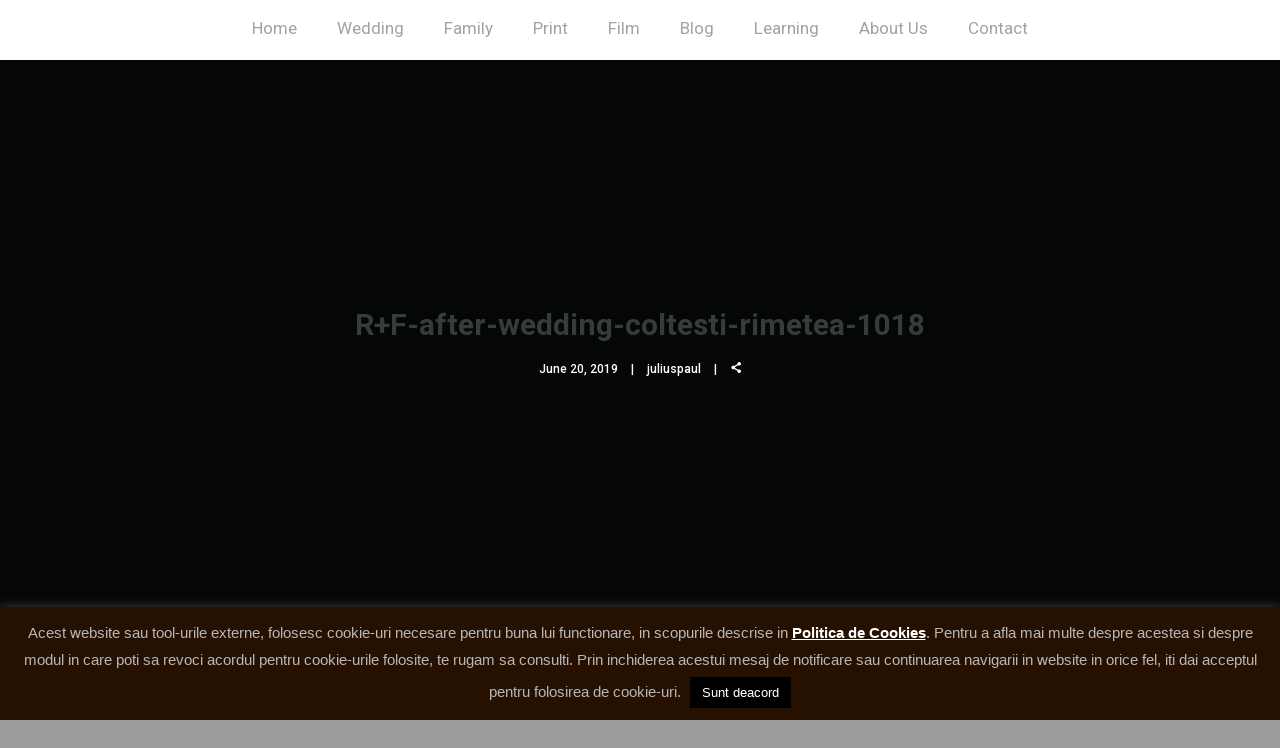

--- FILE ---
content_type: text/html; charset=UTF-8
request_url: https://juliuspaul.com/portfolio/ramona-flaviu-after-wedding/rf-after-wedding-coltesti-rimetea-1018/
body_size: 24493
content:
<!doctype html>
<!-- paulirish.com/2008/conditional-stylesheets-vs-css-hacks-answer-neither/ -->
<!--[if lt IE 7]> <html class="no-js lt-ie9 lt-ie8 lt-ie7" lang="en"> <![endif]-->
<!--[if IE 7]>    <html class="no-js lt-ie9 lt-ie8" lang="en"> <![endif]-->
<!--[if IE 8]>    <html class="no-js lt-ie9" lang="en"> <![endif]-->
<!-- Consider adding a manifest.appcache: h5bp.com/d/Offline -->
<!--[if gt IE 8]><!--> 
<html class="no-js" lang="en-US"> <!--<![endif]-->
<head>
	<meta charset="utf-8">
	<meta http-equiv="X-UA-Compatible" content="IE=edge,chrome=1" >
	<meta name="viewport" content="user-scalable=no, width=device-width, initial-scale=1, maximum-scale=1" />
    <meta name="apple-mobile-web-app-capable" content="yes" />
	    <meta name='robots' content='index, follow, max-image-preview:large, max-snippet:-1, max-video-preview:-1' />

	<!-- This site is optimized with the Yoast SEO plugin v22.8 - https://yoast.com/wordpress/plugins/seo/ -->
	<title>R+F-after-wedding-coltesti-rimetea-1018 - Julius Paul</title>
	<link rel="canonical" href="https://juliuspaul.com/portfolio/ramona-flaviu-after-wedding/rf-after-wedding-coltesti-rimetea-1018/" />
	<meta property="og:locale" content="en_US" />
	<meta property="og:type" content="article" />
	<meta property="og:title" content="R+F-after-wedding-coltesti-rimetea-1018 - Julius Paul" />
	<meta property="og:url" content="https://juliuspaul.com/portfolio/ramona-flaviu-after-wedding/rf-after-wedding-coltesti-rimetea-1018/" />
	<meta property="og:site_name" content="Julius Paul" />
	<meta property="og:image" content="https://juliuspaul.com/portfolio/ramona-flaviu-after-wedding/rf-after-wedding-coltesti-rimetea-1018" />
	<meta property="og:image:width" content="1800" />
	<meta property="og:image:height" content="1346" />
	<meta property="og:image:type" content="image/jpeg" />
	<meta name="twitter:card" content="summary_large_image" />
	<script type="application/ld+json" class="yoast-schema-graph">{"@context":"https://schema.org","@graph":[{"@type":"WebPage","@id":"https://juliuspaul.com/portfolio/ramona-flaviu-after-wedding/rf-after-wedding-coltesti-rimetea-1018/","url":"https://juliuspaul.com/portfolio/ramona-flaviu-after-wedding/rf-after-wedding-coltesti-rimetea-1018/","name":"R+F-after-wedding-coltesti-rimetea-1018 - Julius Paul","isPartOf":{"@id":"https://juliuspaul.com/#website"},"primaryImageOfPage":{"@id":"https://juliuspaul.com/portfolio/ramona-flaviu-after-wedding/rf-after-wedding-coltesti-rimetea-1018/#primaryimage"},"image":{"@id":"https://juliuspaul.com/portfolio/ramona-flaviu-after-wedding/rf-after-wedding-coltesti-rimetea-1018/#primaryimage"},"thumbnailUrl":"https://juliuspaul.com/wp-content/uploads/RF-after-wedding-coltesti-rimetea-1018.jpg","datePublished":"2019-06-20T12:03:06+00:00","dateModified":"2019-06-20T12:03:06+00:00","breadcrumb":{"@id":"https://juliuspaul.com/portfolio/ramona-flaviu-after-wedding/rf-after-wedding-coltesti-rimetea-1018/#breadcrumb"},"inLanguage":"en-US","potentialAction":[{"@type":"ReadAction","target":["https://juliuspaul.com/portfolio/ramona-flaviu-after-wedding/rf-after-wedding-coltesti-rimetea-1018/"]}]},{"@type":"ImageObject","inLanguage":"en-US","@id":"https://juliuspaul.com/portfolio/ramona-flaviu-after-wedding/rf-after-wedding-coltesti-rimetea-1018/#primaryimage","url":"https://juliuspaul.com/wp-content/uploads/RF-after-wedding-coltesti-rimetea-1018.jpg","contentUrl":"https://juliuspaul.com/wp-content/uploads/RF-after-wedding-coltesti-rimetea-1018.jpg","width":1800,"height":1346},{"@type":"BreadcrumbList","@id":"https://juliuspaul.com/portfolio/ramona-flaviu-after-wedding/rf-after-wedding-coltesti-rimetea-1018/#breadcrumb","itemListElement":[{"@type":"ListItem","position":1,"name":"Home","item":"https://juliuspaul.com/"},{"@type":"ListItem","position":2,"name":"Ramona + Flaviu","item":"https://juliuspaul.com/portfolio/ramona-flaviu-after-wedding/"},{"@type":"ListItem","position":3,"name":"R+F-after-wedding-coltesti-rimetea-1018"}]},{"@type":"WebSite","@id":"https://juliuspaul.com/#website","url":"https://juliuspaul.com/","name":"Julius Paul","description":"Visual Storyteller","potentialAction":[{"@type":"SearchAction","target":{"@type":"EntryPoint","urlTemplate":"https://juliuspaul.com/?s={search_term_string}"},"query-input":"required name=search_term_string"}],"inLanguage":"en-US"}]}</script>
	<!-- / Yoast SEO plugin. -->


<link rel='dns-prefetch' href='//fonts.googleapis.com' />
<link rel="alternate" type="application/rss+xml" title="Julius Paul &raquo; Feed" href="https://juliuspaul.com/feed/" />
<link rel="alternate" type="application/rss+xml" title="Julius Paul &raquo; Comments Feed" href="https://juliuspaul.com/comments/feed/" />
		<!-- This site uses the Google Analytics by MonsterInsights plugin v9.2.4 - Using Analytics tracking - https://www.monsterinsights.com/ -->
							<script src="//www.googletagmanager.com/gtag/js?id=G-ES78D2HDBX"  data-cfasync="false" data-wpfc-render="false" type="text/javascript" async></script>
			<script data-cfasync="false" data-wpfc-render="false" type="text/javascript">
				var mi_version = '9.2.4';
				var mi_track_user = true;
				var mi_no_track_reason = '';
								var MonsterInsightsDefaultLocations = {"page_location":"https:\/\/juliuspaul.com\/portfolio\/ramona-flaviu-after-wedding\/rf-after-wedding-coltesti-rimetea-1018\/"};
				if ( typeof MonsterInsightsPrivacyGuardFilter === 'function' ) {
					var MonsterInsightsLocations = (typeof MonsterInsightsExcludeQuery === 'object') ? MonsterInsightsPrivacyGuardFilter( MonsterInsightsExcludeQuery ) : MonsterInsightsPrivacyGuardFilter( MonsterInsightsDefaultLocations );
				} else {
					var MonsterInsightsLocations = (typeof MonsterInsightsExcludeQuery === 'object') ? MonsterInsightsExcludeQuery : MonsterInsightsDefaultLocations;
				}

								var disableStrs = [
										'ga-disable-G-ES78D2HDBX',
									];

				/* Function to detect opted out users */
				function __gtagTrackerIsOptedOut() {
					for (var index = 0; index < disableStrs.length; index++) {
						if (document.cookie.indexOf(disableStrs[index] + '=true') > -1) {
							return true;
						}
					}

					return false;
				}

				/* Disable tracking if the opt-out cookie exists. */
				if (__gtagTrackerIsOptedOut()) {
					for (var index = 0; index < disableStrs.length; index++) {
						window[disableStrs[index]] = true;
					}
				}

				/* Opt-out function */
				function __gtagTrackerOptout() {
					for (var index = 0; index < disableStrs.length; index++) {
						document.cookie = disableStrs[index] + '=true; expires=Thu, 31 Dec 2099 23:59:59 UTC; path=/';
						window[disableStrs[index]] = true;
					}
				}

				if ('undefined' === typeof gaOptout) {
					function gaOptout() {
						__gtagTrackerOptout();
					}
				}
								window.dataLayer = window.dataLayer || [];

				window.MonsterInsightsDualTracker = {
					helpers: {},
					trackers: {},
				};
				if (mi_track_user) {
					function __gtagDataLayer() {
						dataLayer.push(arguments);
					}

					function __gtagTracker(type, name, parameters) {
						if (!parameters) {
							parameters = {};
						}

						if (parameters.send_to) {
							__gtagDataLayer.apply(null, arguments);
							return;
						}

						if (type === 'event') {
														parameters.send_to = monsterinsights_frontend.v4_id;
							var hookName = name;
							if (typeof parameters['event_category'] !== 'undefined') {
								hookName = parameters['event_category'] + ':' + name;
							}

							if (typeof MonsterInsightsDualTracker.trackers[hookName] !== 'undefined') {
								MonsterInsightsDualTracker.trackers[hookName](parameters);
							} else {
								__gtagDataLayer('event', name, parameters);
							}
							
						} else {
							__gtagDataLayer.apply(null, arguments);
						}
					}

					__gtagTracker('js', new Date());
					__gtagTracker('set', {
						'developer_id.dZGIzZG': true,
											});
					if ( MonsterInsightsLocations.page_location ) {
						__gtagTracker('set', MonsterInsightsLocations);
					}
										__gtagTracker('config', 'G-ES78D2HDBX', {"forceSSL":"true"} );
															window.gtag = __gtagTracker;										(function () {
						/* https://developers.google.com/analytics/devguides/collection/analyticsjs/ */
						/* ga and __gaTracker compatibility shim. */
						var noopfn = function () {
							return null;
						};
						var newtracker = function () {
							return new Tracker();
						};
						var Tracker = function () {
							return null;
						};
						var p = Tracker.prototype;
						p.get = noopfn;
						p.set = noopfn;
						p.send = function () {
							var args = Array.prototype.slice.call(arguments);
							args.unshift('send');
							__gaTracker.apply(null, args);
						};
						var __gaTracker = function () {
							var len = arguments.length;
							if (len === 0) {
								return;
							}
							var f = arguments[len - 1];
							if (typeof f !== 'object' || f === null || typeof f.hitCallback !== 'function') {
								if ('send' === arguments[0]) {
									var hitConverted, hitObject = false, action;
									if ('event' === arguments[1]) {
										if ('undefined' !== typeof arguments[3]) {
											hitObject = {
												'eventAction': arguments[3],
												'eventCategory': arguments[2],
												'eventLabel': arguments[4],
												'value': arguments[5] ? arguments[5] : 1,
											}
										}
									}
									if ('pageview' === arguments[1]) {
										if ('undefined' !== typeof arguments[2]) {
											hitObject = {
												'eventAction': 'page_view',
												'page_path': arguments[2],
											}
										}
									}
									if (typeof arguments[2] === 'object') {
										hitObject = arguments[2];
									}
									if (typeof arguments[5] === 'object') {
										Object.assign(hitObject, arguments[5]);
									}
									if ('undefined' !== typeof arguments[1].hitType) {
										hitObject = arguments[1];
										if ('pageview' === hitObject.hitType) {
											hitObject.eventAction = 'page_view';
										}
									}
									if (hitObject) {
										action = 'timing' === arguments[1].hitType ? 'timing_complete' : hitObject.eventAction;
										hitConverted = mapArgs(hitObject);
										__gtagTracker('event', action, hitConverted);
									}
								}
								return;
							}

							function mapArgs(args) {
								var arg, hit = {};
								var gaMap = {
									'eventCategory': 'event_category',
									'eventAction': 'event_action',
									'eventLabel': 'event_label',
									'eventValue': 'event_value',
									'nonInteraction': 'non_interaction',
									'timingCategory': 'event_category',
									'timingVar': 'name',
									'timingValue': 'value',
									'timingLabel': 'event_label',
									'page': 'page_path',
									'location': 'page_location',
									'title': 'page_title',
									'referrer' : 'page_referrer',
								};
								for (arg in args) {
																		if (!(!args.hasOwnProperty(arg) || !gaMap.hasOwnProperty(arg))) {
										hit[gaMap[arg]] = args[arg];
									} else {
										hit[arg] = args[arg];
									}
								}
								return hit;
							}

							try {
								f.hitCallback();
							} catch (ex) {
							}
						};
						__gaTracker.create = newtracker;
						__gaTracker.getByName = newtracker;
						__gaTracker.getAll = function () {
							return [];
						};
						__gaTracker.remove = noopfn;
						__gaTracker.loaded = true;
						window['__gaTracker'] = __gaTracker;
					})();
									} else {
										console.log("");
					(function () {
						function __gtagTracker() {
							return null;
						}

						window['__gtagTracker'] = __gtagTracker;
						window['gtag'] = __gtagTracker;
					})();
									}
			</script>
				<!-- / Google Analytics by MonsterInsights -->
		<script type="text/javascript">
/* <![CDATA[ */
window._wpemojiSettings = {"baseUrl":"https:\/\/s.w.org\/images\/core\/emoji\/15.0.3\/72x72\/","ext":".png","svgUrl":"https:\/\/s.w.org\/images\/core\/emoji\/15.0.3\/svg\/","svgExt":".svg","source":{"concatemoji":"https:\/\/juliuspaul.com\/wp-includes\/js\/wp-emoji-release.min.js?ver=6.5.7"}};
/*! This file is auto-generated */
!function(i,n){var o,s,e;function c(e){try{var t={supportTests:e,timestamp:(new Date).valueOf()};sessionStorage.setItem(o,JSON.stringify(t))}catch(e){}}function p(e,t,n){e.clearRect(0,0,e.canvas.width,e.canvas.height),e.fillText(t,0,0);var t=new Uint32Array(e.getImageData(0,0,e.canvas.width,e.canvas.height).data),r=(e.clearRect(0,0,e.canvas.width,e.canvas.height),e.fillText(n,0,0),new Uint32Array(e.getImageData(0,0,e.canvas.width,e.canvas.height).data));return t.every(function(e,t){return e===r[t]})}function u(e,t,n){switch(t){case"flag":return n(e,"\ud83c\udff3\ufe0f\u200d\u26a7\ufe0f","\ud83c\udff3\ufe0f\u200b\u26a7\ufe0f")?!1:!n(e,"\ud83c\uddfa\ud83c\uddf3","\ud83c\uddfa\u200b\ud83c\uddf3")&&!n(e,"\ud83c\udff4\udb40\udc67\udb40\udc62\udb40\udc65\udb40\udc6e\udb40\udc67\udb40\udc7f","\ud83c\udff4\u200b\udb40\udc67\u200b\udb40\udc62\u200b\udb40\udc65\u200b\udb40\udc6e\u200b\udb40\udc67\u200b\udb40\udc7f");case"emoji":return!n(e,"\ud83d\udc26\u200d\u2b1b","\ud83d\udc26\u200b\u2b1b")}return!1}function f(e,t,n){var r="undefined"!=typeof WorkerGlobalScope&&self instanceof WorkerGlobalScope?new OffscreenCanvas(300,150):i.createElement("canvas"),a=r.getContext("2d",{willReadFrequently:!0}),o=(a.textBaseline="top",a.font="600 32px Arial",{});return e.forEach(function(e){o[e]=t(a,e,n)}),o}function t(e){var t=i.createElement("script");t.src=e,t.defer=!0,i.head.appendChild(t)}"undefined"!=typeof Promise&&(o="wpEmojiSettingsSupports",s=["flag","emoji"],n.supports={everything:!0,everythingExceptFlag:!0},e=new Promise(function(e){i.addEventListener("DOMContentLoaded",e,{once:!0})}),new Promise(function(t){var n=function(){try{var e=JSON.parse(sessionStorage.getItem(o));if("object"==typeof e&&"number"==typeof e.timestamp&&(new Date).valueOf()<e.timestamp+604800&&"object"==typeof e.supportTests)return e.supportTests}catch(e){}return null}();if(!n){if("undefined"!=typeof Worker&&"undefined"!=typeof OffscreenCanvas&&"undefined"!=typeof URL&&URL.createObjectURL&&"undefined"!=typeof Blob)try{var e="postMessage("+f.toString()+"("+[JSON.stringify(s),u.toString(),p.toString()].join(",")+"));",r=new Blob([e],{type:"text/javascript"}),a=new Worker(URL.createObjectURL(r),{name:"wpTestEmojiSupports"});return void(a.onmessage=function(e){c(n=e.data),a.terminate(),t(n)})}catch(e){}c(n=f(s,u,p))}t(n)}).then(function(e){for(var t in e)n.supports[t]=e[t],n.supports.everything=n.supports.everything&&n.supports[t],"flag"!==t&&(n.supports.everythingExceptFlag=n.supports.everythingExceptFlag&&n.supports[t]);n.supports.everythingExceptFlag=n.supports.everythingExceptFlag&&!n.supports.flag,n.DOMReady=!1,n.readyCallback=function(){n.DOMReady=!0}}).then(function(){return e}).then(function(){var e;n.supports.everything||(n.readyCallback(),(e=n.source||{}).concatemoji?t(e.concatemoji):e.wpemoji&&e.twemoji&&(t(e.twemoji),t(e.wpemoji)))}))}((window,document),window._wpemojiSettings);
/* ]]> */
</script>
<style id='wp-emoji-styles-inline-css' type='text/css'>

	img.wp-smiley, img.emoji {
		display: inline !important;
		border: none !important;
		box-shadow: none !important;
		height: 1em !important;
		width: 1em !important;
		margin: 0 0.07em !important;
		vertical-align: -0.1em !important;
		background: none !important;
		padding: 0 !important;
	}
</style>
<link rel='stylesheet' id='wp-block-library-css' href='https://juliuspaul.com/wp-includes/css/dist/block-library/style.min.css?ver=6.5.7' type='text/css' media='all' />
<style id='classic-theme-styles-inline-css' type='text/css'>
/*! This file is auto-generated */
.wp-block-button__link{color:#fff;background-color:#32373c;border-radius:9999px;box-shadow:none;text-decoration:none;padding:calc(.667em + 2px) calc(1.333em + 2px);font-size:1.125em}.wp-block-file__button{background:#32373c;color:#fff;text-decoration:none}
</style>
<style id='global-styles-inline-css' type='text/css'>
body{--wp--preset--color--black: #000000;--wp--preset--color--cyan-bluish-gray: #abb8c3;--wp--preset--color--white: #ffffff;--wp--preset--color--pale-pink: #f78da7;--wp--preset--color--vivid-red: #cf2e2e;--wp--preset--color--luminous-vivid-orange: #ff6900;--wp--preset--color--luminous-vivid-amber: #fcb900;--wp--preset--color--light-green-cyan: #7bdcb5;--wp--preset--color--vivid-green-cyan: #00d084;--wp--preset--color--pale-cyan-blue: #8ed1fc;--wp--preset--color--vivid-cyan-blue: #0693e3;--wp--preset--color--vivid-purple: #9b51e0;--wp--preset--gradient--vivid-cyan-blue-to-vivid-purple: linear-gradient(135deg,rgba(6,147,227,1) 0%,rgb(155,81,224) 100%);--wp--preset--gradient--light-green-cyan-to-vivid-green-cyan: linear-gradient(135deg,rgb(122,220,180) 0%,rgb(0,208,130) 100%);--wp--preset--gradient--luminous-vivid-amber-to-luminous-vivid-orange: linear-gradient(135deg,rgba(252,185,0,1) 0%,rgba(255,105,0,1) 100%);--wp--preset--gradient--luminous-vivid-orange-to-vivid-red: linear-gradient(135deg,rgba(255,105,0,1) 0%,rgb(207,46,46) 100%);--wp--preset--gradient--very-light-gray-to-cyan-bluish-gray: linear-gradient(135deg,rgb(238,238,238) 0%,rgb(169,184,195) 100%);--wp--preset--gradient--cool-to-warm-spectrum: linear-gradient(135deg,rgb(74,234,220) 0%,rgb(151,120,209) 20%,rgb(207,42,186) 40%,rgb(238,44,130) 60%,rgb(251,105,98) 80%,rgb(254,248,76) 100%);--wp--preset--gradient--blush-light-purple: linear-gradient(135deg,rgb(255,206,236) 0%,rgb(152,150,240) 100%);--wp--preset--gradient--blush-bordeaux: linear-gradient(135deg,rgb(254,205,165) 0%,rgb(254,45,45) 50%,rgb(107,0,62) 100%);--wp--preset--gradient--luminous-dusk: linear-gradient(135deg,rgb(255,203,112) 0%,rgb(199,81,192) 50%,rgb(65,88,208) 100%);--wp--preset--gradient--pale-ocean: linear-gradient(135deg,rgb(255,245,203) 0%,rgb(182,227,212) 50%,rgb(51,167,181) 100%);--wp--preset--gradient--electric-grass: linear-gradient(135deg,rgb(202,248,128) 0%,rgb(113,206,126) 100%);--wp--preset--gradient--midnight: linear-gradient(135deg,rgb(2,3,129) 0%,rgb(40,116,252) 100%);--wp--preset--font-size--small: 13px;--wp--preset--font-size--medium: 20px;--wp--preset--font-size--large: 36px;--wp--preset--font-size--x-large: 42px;--wp--preset--spacing--20: 0.44rem;--wp--preset--spacing--30: 0.67rem;--wp--preset--spacing--40: 1rem;--wp--preset--spacing--50: 1.5rem;--wp--preset--spacing--60: 2.25rem;--wp--preset--spacing--70: 3.38rem;--wp--preset--spacing--80: 5.06rem;--wp--preset--shadow--natural: 6px 6px 9px rgba(0, 0, 0, 0.2);--wp--preset--shadow--deep: 12px 12px 50px rgba(0, 0, 0, 0.4);--wp--preset--shadow--sharp: 6px 6px 0px rgba(0, 0, 0, 0.2);--wp--preset--shadow--outlined: 6px 6px 0px -3px rgba(255, 255, 255, 1), 6px 6px rgba(0, 0, 0, 1);--wp--preset--shadow--crisp: 6px 6px 0px rgba(0, 0, 0, 1);}:where(.is-layout-flex){gap: 0.5em;}:where(.is-layout-grid){gap: 0.5em;}body .is-layout-flex{display: flex;}body .is-layout-flex{flex-wrap: wrap;align-items: center;}body .is-layout-flex > *{margin: 0;}body .is-layout-grid{display: grid;}body .is-layout-grid > *{margin: 0;}:where(.wp-block-columns.is-layout-flex){gap: 2em;}:where(.wp-block-columns.is-layout-grid){gap: 2em;}:where(.wp-block-post-template.is-layout-flex){gap: 1.25em;}:where(.wp-block-post-template.is-layout-grid){gap: 1.25em;}.has-black-color{color: var(--wp--preset--color--black) !important;}.has-cyan-bluish-gray-color{color: var(--wp--preset--color--cyan-bluish-gray) !important;}.has-white-color{color: var(--wp--preset--color--white) !important;}.has-pale-pink-color{color: var(--wp--preset--color--pale-pink) !important;}.has-vivid-red-color{color: var(--wp--preset--color--vivid-red) !important;}.has-luminous-vivid-orange-color{color: var(--wp--preset--color--luminous-vivid-orange) !important;}.has-luminous-vivid-amber-color{color: var(--wp--preset--color--luminous-vivid-amber) !important;}.has-light-green-cyan-color{color: var(--wp--preset--color--light-green-cyan) !important;}.has-vivid-green-cyan-color{color: var(--wp--preset--color--vivid-green-cyan) !important;}.has-pale-cyan-blue-color{color: var(--wp--preset--color--pale-cyan-blue) !important;}.has-vivid-cyan-blue-color{color: var(--wp--preset--color--vivid-cyan-blue) !important;}.has-vivid-purple-color{color: var(--wp--preset--color--vivid-purple) !important;}.has-black-background-color{background-color: var(--wp--preset--color--black) !important;}.has-cyan-bluish-gray-background-color{background-color: var(--wp--preset--color--cyan-bluish-gray) !important;}.has-white-background-color{background-color: var(--wp--preset--color--white) !important;}.has-pale-pink-background-color{background-color: var(--wp--preset--color--pale-pink) !important;}.has-vivid-red-background-color{background-color: var(--wp--preset--color--vivid-red) !important;}.has-luminous-vivid-orange-background-color{background-color: var(--wp--preset--color--luminous-vivid-orange) !important;}.has-luminous-vivid-amber-background-color{background-color: var(--wp--preset--color--luminous-vivid-amber) !important;}.has-light-green-cyan-background-color{background-color: var(--wp--preset--color--light-green-cyan) !important;}.has-vivid-green-cyan-background-color{background-color: var(--wp--preset--color--vivid-green-cyan) !important;}.has-pale-cyan-blue-background-color{background-color: var(--wp--preset--color--pale-cyan-blue) !important;}.has-vivid-cyan-blue-background-color{background-color: var(--wp--preset--color--vivid-cyan-blue) !important;}.has-vivid-purple-background-color{background-color: var(--wp--preset--color--vivid-purple) !important;}.has-black-border-color{border-color: var(--wp--preset--color--black) !important;}.has-cyan-bluish-gray-border-color{border-color: var(--wp--preset--color--cyan-bluish-gray) !important;}.has-white-border-color{border-color: var(--wp--preset--color--white) !important;}.has-pale-pink-border-color{border-color: var(--wp--preset--color--pale-pink) !important;}.has-vivid-red-border-color{border-color: var(--wp--preset--color--vivid-red) !important;}.has-luminous-vivid-orange-border-color{border-color: var(--wp--preset--color--luminous-vivid-orange) !important;}.has-luminous-vivid-amber-border-color{border-color: var(--wp--preset--color--luminous-vivid-amber) !important;}.has-light-green-cyan-border-color{border-color: var(--wp--preset--color--light-green-cyan) !important;}.has-vivid-green-cyan-border-color{border-color: var(--wp--preset--color--vivid-green-cyan) !important;}.has-pale-cyan-blue-border-color{border-color: var(--wp--preset--color--pale-cyan-blue) !important;}.has-vivid-cyan-blue-border-color{border-color: var(--wp--preset--color--vivid-cyan-blue) !important;}.has-vivid-purple-border-color{border-color: var(--wp--preset--color--vivid-purple) !important;}.has-vivid-cyan-blue-to-vivid-purple-gradient-background{background: var(--wp--preset--gradient--vivid-cyan-blue-to-vivid-purple) !important;}.has-light-green-cyan-to-vivid-green-cyan-gradient-background{background: var(--wp--preset--gradient--light-green-cyan-to-vivid-green-cyan) !important;}.has-luminous-vivid-amber-to-luminous-vivid-orange-gradient-background{background: var(--wp--preset--gradient--luminous-vivid-amber-to-luminous-vivid-orange) !important;}.has-luminous-vivid-orange-to-vivid-red-gradient-background{background: var(--wp--preset--gradient--luminous-vivid-orange-to-vivid-red) !important;}.has-very-light-gray-to-cyan-bluish-gray-gradient-background{background: var(--wp--preset--gradient--very-light-gray-to-cyan-bluish-gray) !important;}.has-cool-to-warm-spectrum-gradient-background{background: var(--wp--preset--gradient--cool-to-warm-spectrum) !important;}.has-blush-light-purple-gradient-background{background: var(--wp--preset--gradient--blush-light-purple) !important;}.has-blush-bordeaux-gradient-background{background: var(--wp--preset--gradient--blush-bordeaux) !important;}.has-luminous-dusk-gradient-background{background: var(--wp--preset--gradient--luminous-dusk) !important;}.has-pale-ocean-gradient-background{background: var(--wp--preset--gradient--pale-ocean) !important;}.has-electric-grass-gradient-background{background: var(--wp--preset--gradient--electric-grass) !important;}.has-midnight-gradient-background{background: var(--wp--preset--gradient--midnight) !important;}.has-small-font-size{font-size: var(--wp--preset--font-size--small) !important;}.has-medium-font-size{font-size: var(--wp--preset--font-size--medium) !important;}.has-large-font-size{font-size: var(--wp--preset--font-size--large) !important;}.has-x-large-font-size{font-size: var(--wp--preset--font-size--x-large) !important;}
.wp-block-navigation a:where(:not(.wp-element-button)){color: inherit;}
:where(.wp-block-post-template.is-layout-flex){gap: 1.25em;}:where(.wp-block-post-template.is-layout-grid){gap: 1.25em;}
:where(.wp-block-columns.is-layout-flex){gap: 2em;}:where(.wp-block-columns.is-layout-grid){gap: 2em;}
.wp-block-pullquote{font-size: 1.5em;line-height: 1.6;}
</style>
<link rel='stylesheet' id='contact-form-7-css' href='https://juliuspaul.com/wp-content/plugins/contact-form-7/includes/css/styles.css?ver=5.8' type='text/css' media='all' />
<link rel='stylesheet' id='cookie-law-info-css' href='https://juliuspaul.com/wp-content/plugins/cookie-law-info/legacy/public/css/cookie-law-info-public.css?ver=3.2.7' type='text/css' media='all' />
<link rel='stylesheet' id='cookie-law-info-gdpr-css' href='https://juliuspaul.com/wp-content/plugins/cookie-law-info/legacy/public/css/cookie-law-info-gdpr.css?ver=3.2.7' type='text/css' media='all' />
<link rel='stylesheet' id='be-slider-css' href='https://juliuspaul.com/wp-content/plugins/oshine-modules/public/css/be-slider.css?ver=6.5.7' type='text/css' media='all' />
<link rel='stylesheet' id='oshine-modules-css' href='https://juliuspaul.com/wp-content/plugins/oshine-modules/public/css/oshine-modules.css?ver=3.2' type='text/css' media='all' />
<link rel='stylesheet' id='typehub-css' href='https://juliuspaul.com/wp-content/plugins/tatsu/includes/typehub/public/css/typehub-public.css?ver=2.0.6' type='text/css' media='all' />
<link rel='stylesheet' id='typehub-google-fonts-css' href='//fonts.googleapis.com/css?family=Abel%3A400%7CHerr+Von+Muellerhoff%3A400%7CYrsa%3A300%7CRoboto%3A700%2C300%2C400%2C500%7CRaleway%3A600%7CMontserrat%3A400%7CCrimson+Text%3A400italic&#038;ver=1.0' type='text/css' media='all' />
<link rel='stylesheet' id='tatsu-main-css' href='https://juliuspaul.com/wp-content/plugins/tatsu/public/css/tatsu.min.css?ver=3.5.1' type='text/css' media='all' />
<link rel='stylesheet' id='oshine_icons-css' href='https://juliuspaul.com/wp-content/themes/oshin/fonts/icomoon/style.css?ver=7.2.2' type='text/css' media='all' />
<link rel='stylesheet' id='font_awesome-css' href='https://juliuspaul.com/wp-content/plugins/tatsu/includes/icons/font_awesome/font-awesome.css?ver=6.5.7' type='text/css' media='all' />
<link rel='stylesheet' id='font_awesome_brands-css' href='https://juliuspaul.com/wp-content/plugins/tatsu/includes/icons/font_awesome/brands.css?ver=6.5.7' type='text/css' media='all' />
<link rel='stylesheet' id='tatsu_icons-css' href='https://juliuspaul.com/wp-content/plugins/tatsu/includes/icons/tatsu_icons/tatsu-icons.css?ver=6.5.7' type='text/css' media='all' />
<link rel='stylesheet' id='be-themes-bb-press-css-css' href='https://juliuspaul.com/wp-content/themes/oshin/bb-press/bb-press.css?ver=6.5.7' type='text/css' media='all' />
<link rel='stylesheet' id='be-style-main-css-css' href='https://juliuspaul.com/wp-content/themes/oshin/css/main.css?ver=7.2.2' type='text/css' media='all' />
<link rel='stylesheet' id='be-style-top-header-css' href='https://juliuspaul.com/wp-content/themes/oshin/css/headers/top-header.css?ver=7.2.2' type='text/css' media='all' />
<link rel='stylesheet' id='be-style-responsive-header-css' href='https://juliuspaul.com/wp-content/themes/oshin/css/headers/responsive-header.css?ver=7.2.2' type='text/css' media='all' />
<link rel='stylesheet' id='be-style-multilevel-menu-css' href='https://juliuspaul.com/wp-content/themes/oshin/css/headers/multilevel-menu.css?ver=7.2.2' type='text/css' media='all' />
<link rel='stylesheet' id='be-themes-layout-css' href='https://juliuspaul.com/wp-content/themes/oshin/css/layout.css?ver=7.2.2' type='text/css' media='all' />
<link rel='stylesheet' id='magnific-popup-css' href='https://juliuspaul.com/wp-content/themes/oshin/css/vendor/magnific-popup.css?ver=6.5.7' type='text/css' media='all' />
<link rel='stylesheet' id='scrollbar-css' href='https://juliuspaul.com/wp-content/themes/oshin/css/vendor/scrollbar.css?ver=6.5.7' type='text/css' media='all' />
<link rel='stylesheet' id='flickity-css' href='https://juliuspaul.com/wp-content/themes/oshin/css/vendor/flickity.css?ver=6.5.7' type='text/css' media='all' />
<link rel='stylesheet' id='be-custom-fonts-css' href='https://juliuspaul.com/wp-content/themes/oshin/fonts/fonts.css?ver=7.2.2' type='text/css' media='all' />
<link rel='stylesheet' id='be-style-css-css' href='https://juliuspaul.com/wp-content/themes/oshin/style.css?ver=7.2.2' type='text/css' media='all' />
<link rel='stylesheet' id='ms-main-css' href='https://juliuspaul.com/wp-content/plugins/masterslider/public/assets/css/masterslider.main.css?ver=3.2.2' type='text/css' media='all' />
<link rel='stylesheet' id='ms-custom-css' href='https://juliuspaul.com/wp-content/uploads/masterslider/custom.css?ver=8.3' type='text/css' media='all' />
<script type="text/javascript" src="https://juliuspaul.com/wp-content/plugins/google-analytics-for-wordpress/assets/js/frontend-gtag.min.js?ver=9.2.4" id="monsterinsights-frontend-script-js" async="async" data-wp-strategy="async"></script>
<script data-cfasync="false" data-wpfc-render="false" type="text/javascript" id='monsterinsights-frontend-script-js-extra'>/* <![CDATA[ */
var monsterinsights_frontend = {"js_events_tracking":"true","download_extensions":"doc,pdf,ppt,zip,xls,docx,pptx,xlsx","inbound_paths":"[]","home_url":"https:\/\/juliuspaul.com","hash_tracking":"false","v4_id":"G-ES78D2HDBX"};/* ]]> */
</script>
<script type="text/javascript" src="https://juliuspaul.com/wp-includes/js/jquery/jquery.min.js?ver=3.7.1" id="jquery-core-js"></script>
<script type="text/javascript" src="https://juliuspaul.com/wp-includes/js/jquery/jquery-migrate.min.js?ver=3.4.1" id="jquery-migrate-js"></script>
<script type="text/javascript" id="cookie-law-info-js-extra">
/* <![CDATA[ */
var Cli_Data = {"nn_cookie_ids":[],"cookielist":[],"non_necessary_cookies":[],"ccpaEnabled":"","ccpaRegionBased":"","ccpaBarEnabled":"","strictlyEnabled":["necessary","obligatoire"],"ccpaType":"gdpr","js_blocking":"","custom_integration":"","triggerDomRefresh":"","secure_cookies":""};
var cli_cookiebar_settings = {"animate_speed_hide":"500","animate_speed_show":"500","background":"#261000","border":"#b1a6a6c2","border_on":"","button_1_button_colour":"#000","button_1_button_hover":"#000000","button_1_link_colour":"#fff","button_1_as_button":"1","button_1_new_win":"","button_2_button_colour":"#333","button_2_button_hover":"#292929","button_2_link_colour":"#ffffff","button_2_as_button":"","button_2_hidebar":"","button_3_button_colour":"#000","button_3_button_hover":"#000000","button_3_link_colour":"#fff","button_3_as_button":"1","button_3_new_win":"","button_4_button_colour":"#000","button_4_button_hover":"#000000","button_4_link_colour":"#fff","button_4_as_button":"1","button_7_button_colour":"#61a229","button_7_button_hover":"#4e8221","button_7_link_colour":"#fff","button_7_as_button":"1","button_7_new_win":"","font_family":"inherit","header_fix":"","notify_animate_hide":"1","notify_animate_show":"","notify_div_id":"#cookie-law-info-bar","notify_position_horizontal":"right","notify_position_vertical":"bottom","scroll_close":"1","scroll_close_reload":"","accept_close_reload":"","reject_close_reload":"","showagain_tab":"","showagain_background":"#fff","showagain_border":"#000","showagain_div_id":"#cookie-law-info-again","showagain_x_position":"100px","text":"#b7b7b7","show_once_yn":"1","show_once":"100000","logging_on":"","as_popup":"","popup_overlay":"1","bar_heading_text":"","cookie_bar_as":"banner","popup_showagain_position":"bottom-right","widget_position":"left"};
var log_object = {"ajax_url":"https:\/\/juliuspaul.com\/wp-admin\/admin-ajax.php"};
/* ]]> */
</script>
<script type="text/javascript" src="https://juliuspaul.com/wp-content/plugins/cookie-law-info/legacy/public/js/cookie-law-info-public.js?ver=3.2.7" id="cookie-law-info-js"></script>
<script type="text/javascript" src="https://juliuspaul.com/wp-content/plugins/tatsu/includes/typehub/public/js/webfont.min.js?ver=6.5.7" id="webfontloader-js"></script>
<script type="text/javascript" src="https://juliuspaul.com/wp-content/themes/oshin/js/vendor/modernizr.js?ver=6.5.7" id="modernizr-js"></script>
<link rel="https://api.w.org/" href="https://juliuspaul.com/wp-json/" /><link rel="alternate" type="application/json" href="https://juliuspaul.com/wp-json/wp/v2/media/12025" /><link rel="EditURI" type="application/rsd+xml" title="RSD" href="https://juliuspaul.com/xmlrpc.php?rsd" />
<meta name="generator" content="WordPress 6.5.7" />
<link rel='shortlink' href='https://juliuspaul.com/?p=12025' />
<link rel="alternate" type="application/json+oembed" href="https://juliuspaul.com/wp-json/oembed/1.0/embed?url=https%3A%2F%2Fjuliuspaul.com%2Fportfolio%2Framona-flaviu-after-wedding%2Frf-after-wedding-coltesti-rimetea-1018%2F" />
<link rel="alternate" type="text/xml+oembed" href="https://juliuspaul.com/wp-json/oembed/1.0/embed?url=https%3A%2F%2Fjuliuspaul.com%2Fportfolio%2Framona-flaviu-after-wedding%2Frf-after-wedding-coltesti-rimetea-1018%2F&#038;format=xml" />
<script>var ms_grabbing_curosr='https://juliuspaul.com/wp-content/plugins/masterslider/public/assets/css/common/grabbing.cur',ms_grab_curosr='https://juliuspaul.com/wp-content/plugins/masterslider/public/assets/css/common/grab.cur';</script>
<meta name="generator" content="MasterSlider 3.2.2 - Responsive Touch Image Slider" />
<style id = "be-dynamic-css" type="text/css"> 
body {
    background-color: rgb(155,155,155);background-color: rgba(155,155,155,1);}
.layout-box #header-inner-wrap, 
#header-inner-wrap, #header-inner-wrap.style3 #header-bottom-bar,
body.header-transparent #header #header-inner-wrap.no-transparent,
.left-header .sb-slidebar.sb-left,
.left-header .sb-slidebar.sb-left #slidebar-menu a::before 
{
    background-color: rgb(94,94,94);background-color: rgba(94,94,94,1);}
#mobile-menu, 
#mobile-menu ul {
    background-color: rgb(255,255,255);background-color: rgba(255,255,255,1);}

  #mobile-menu li{
    border-bottom-color: #efefef ;
  }


body.header-transparent #header-inner-wrap{
  background: transparent;
}
.be-gdpr-modal-item input:checked + .slider{
  background-color: rgba(11,81,215,1);
}
.be-gdpr-modal-iteminput:focus + .slider {
  box-shadow: 0 0 1px  rgba(11,81,215,1);
}
.be-gdpr-modal-item .slider:before {
  background-color:#ffffff;
}
.be-gdpr-cookie-notice-bar .be-gdpr-cookie-notice-button{
  background: rgba(11,81,215,1);
  color: #ffffff;
}

#header .header-border{
 border-bottom: 0px none ;
}
#header-top-bar{
    background-color: rgb(50,50,50);background-color: rgba(50,50,50,0.85);    border-bottom: 0px none #323232;
    color: #ffffff;
}
#header-top-bar #topbar-menu li a{
    color: #ffffff;
}
#header-bottom-bar{
    background-color: rgb(255,255,255);background-color: rgba(255,255,255,1);    border-top: 0px none #323232;
    border-bottom: 0px none #323232;
}

/*Adjusted the timings for the new effects*/
body.header-transparent #header #header-inner-wrap {
	-webkit-transition: background .25s ease, box-shadow .25s ease, opacity 700ms cubic-bezier(0.645, 0.045, 0.355, 1), transform 700ms cubic-bezier(0.645, 0.045, 0.355, 1);
	-moz-transition: background .25s ease, box-shadow .25s ease, opacity 700ms cubic-bezier(0.645, 0.045, 0.355, 1), transform 700ms cubic-bezier(0.645, 0.045, 0.355, 1);
	-o-transition: background .25s ease, box-shadow .25s ease, opacity 700ms cubic-bezier(0.645, 0.045, 0.355, 1), transform 700ms cubic-bezier(0.645, 0.045, 0.355, 1);
	transition: background .25s ease, box-shadow .25s ease, opacity 700ms cubic-bezier(0.645, 0.045, 0.355, 1), transform 700ms cubic-bezier(0.645, 0.045, 0.355, 1);
}

body.header-transparent.semi #header .semi-transparent{
  background-color: rgb(249,249,249);background-color: rgba(249,249,249,0.98);  !important ;
}
body.header-transparent.semi #content {
    padding-top: 100px;
}

#content,
#blog-content {
    background-color: rgb(255,255,255);background-color: rgba(255,255,255,1);}
#bottom-widgets {
    background-color: rgb(45,45,45);background-color: rgba(45,45,45,1);}
#footer {
  background-color: rgb(127,127,127);background-color: rgba(127,127,127,1);}
#footer .footer-border{
  border-bottom: 0px none ;
}
.page-title-module-custom {
	background-color: rgb(155,155,155);background-color: rgba(155,155,155,1);}
#portfolio-title-nav-wrap{
  background-color : #ededed;
}
#navigation .sub-menu,
#navigation .children,
#navigation-left-side .sub-menu,
#navigation-left-side .children,
#navigation-right-side .sub-menu,
#navigation-right-side .children {
  background-color: rgb(31,31,31);background-color: rgba(31,31,31,1);}
.sb-slidebar.sb-right {
  background-color: rgb(0,0,0);background-color: rgba(0,0,0,1);}
.left-header .left-strip-wrapper,
.left-header #left-header-mobile {
  background-color : #5e5e5e ;
}
.layout-box-top,
.layout-box-bottom,
.layout-box-right,
.layout-box-left,
.layout-border-header-top #header-inner-wrap,
.layout-border-header-top.layout-box #header-inner-wrap, 
body.header-transparent .layout-border-header-top #header #header-inner-wrap.no-transparent {
  background-color: rgb(211,211,211);background-color: rgba(211,211,211,1);}

.left-header.left-sliding.left-overlay-menu .sb-slidebar{
  background-color: rgb(0,0,0);background-color: rgba(0,0,0,1);  
}
.top-header.top-overlay-menu .sb-slidebar{
  background-color: rgb(0,0,0);background-color: rgba(0,0,0,1);}
.search-box-wrapper{
  background-color: rgb(255,255,255);background-color: rgba(255,255,255,0.85);}
.search-box-wrapper.style1-header-search-widget input[type="text"]{
  background-color: transparent !important;
  color: #000000;
  border: 1px solid  #000000;
}
.search-box-wrapper.style2-header-search-widget input[type="text"]{
  background-color: transparent !important;
  color: #000000;
  border: none !important;
  box-shadow: none !important;
}
.search-box-wrapper .searchform .search-icon{
  color: #000000;
}
#header-top-bar-right .search-box-wrapper.style1-header-search-widget input[type="text"]{
  border: none; 
}


.post-title ,
.post-date-wrap {
  margin-bottom: 12px;
}

/* ======================
    Dynamic Border Styling
   ====================== */


.layout-box-top,
.layout-box-bottom {
  height: 30px;
}

.layout-box-right,
.layout-box-left {
  width: 30px;
}

#main.layout-border,
#main.layout-border.layout-border-header-top{
  padding: 30px;
}
.left-header #main.layout-border {
    padding-left: 0px;
}
#main.layout-border.layout-border-header-top {
  padding-top: 0px;
}
.be-themes-layout-layout-border #logo-sidebar,
.be-themes-layout-layout-border-header-top #logo-sidebar{
  margin-top: 70px;
}

/*Left Static Menu*/
.left-header.left-static.be-themes-layout-layout-border #main-wrapper{
  margin-left: 310px;
}
.left-header.left-static.be-themes-layout-layout-border .sb-slidebar.sb-left {
  left: 30px;
}

/*Right Slidebar*/

body.be-themes-layout-layout-border-header-top .sb-slidebar.sb-right,
body.be-themes-layout-layout-border .sb-slidebar.sb-right {
  right: -250px; 
}
.be-themes-layout-layout-border-header-top .sb-slidebar.sb-right.opened,
.be-themes-layout-layout-border .sb-slidebar.sb-right.opened {
  right: 30px;
}

/* Top-overlay menu on opening, header moves sideways bug. Fixed on the next line code */
/*body.be-themes-layout-layout-border-header-top.top-header.slider-bar-opened #main #header #header-inner-wrap.no-transparent.top-animate,
body.be-themes-layout-layout-border.top-header.slider-bar-opened #main #header #header-inner-wrap.no-transparent.top-animate {
  right: 310px;
}*/

body.be-themes-layout-layout-border-header-top.top-header:not(.top-overlay-menu).slider-bar-opened #main #header #header-inner-wrap.no-transparent.top-animate,
body.be-themes-layout-layout-border.top-header:not(.top-overlay-menu).slider-bar-opened #main #header #header-inner-wrap.no-transparent.top-animate {
  right: 310px;
}

/* Now not needed mostly, as the hero section image is coming properly */


/*Single Page Version*/
body.be-themes-layout-layout-border-header-top.single-page-version .single-page-nav-wrap,
body.be-themes-layout-layout-border.single-page-version .single-page-nav-wrap {
  right: 50px;
}

/*Split Screen Page Template*/
.top-header .layout-border #content.page-split-screen-left {
  margin-left: calc(50% + 15px);
} 
.top-header.page-template-page-splitscreen-left .layout-border .header-hero-section {
  width: calc(50% - 15px);
} 

.top-header .layout-border #content.page-split-screen-right {
  width: calc(50% - 15px);
} 
.top-header.page-template-page-splitscreen-right .layout-border .header-hero-section {
  left: calc(50% - 15px);
} 
  
 
@media only screen and (max-width: 960px) {
  body.be-themes-layout-layout-border-header-top.single-page-version .single-page-nav-wrap,
  body.be-themes-layout-layout-border.single-page-version .single-page-nav-wrap {
    right: 35px;
  }
  body.be-themes-layout-layout-border-header-top .sb-slidebar.sb-right, 
  body.be-themes-layout-layout-border .sb-slidebar.sb-right {
    right: -280px;
  }
  #main.layout-border,
  #main.layout-border.layout-border-header-top {
    padding: 0px !important;
  }
  .top-header .layout-border #content.page-split-screen-left,
  .top-header .layout-border #content.page-split-screen-right {
      margin-left: 0px;
      width:100%;
  }
  .top-header.page-template-page-splitscreen-right .layout-border .header-hero-section,
  .top-header.page-template-page-splitscreen-left .layout-border .header-hero-section {
      width:100%;
  }
}




.filters.single_border .filter_item{
    border-color: rgba(11,81,215,1);
}
.filters.rounded .current_choice{
    border-radius: 50px;
    background-color: rgba(11,81,215,1);
    color: #ffffff;
}
.filters.single_border .current_choice,
.filters.border .current_choice{
    color: rgba(11,81,215,1);
}

.exclusive-mobile-bg .menu-controls{
  background-color: background-color: rgb(255,255,255);background-color: rgba(255,255,255,0);;
}
    #header .be-mobile-menu-icon span {
        background-color : #afafaf;
    } 
    #header-controls-right,
    #header-controls-left,
    .overlay-menu-close,
    .be-overlay-menu-close {
      color : #afafaf;
    }

#header .exclusive-mobile-bg .be-mobile-menu-icon,
#header .exclusive-mobile-bg .be-mobile-menu-icon span,
#header-inner-wrap.background--light.transparent.exclusive-mobile-bg .be-mobile-menu-icon,
#header-inner-wrap.background--light.transparent.exclusive-mobile-bg .be-mobile-menu-icon span,
#header-inner-wrap.background--dark.transparent.exclusive-mobile-bg .be-mobile-menu-icon,
#header-inner-wrap.background--dark.transparent.exclusive-mobile-bg .be-mobile-menu-icon span {
  background-color: #afafaf}
.be-mobile-menu-icon{
  width: 24px;
  height: 2px;
}
.be-mobile-menu-icon .hamburger-line-1{
  top: -7px;
}
.be-mobile-menu-icon .hamburger-line-3{
  top: 7px;
}

.thumb-title-wrap {
  color: #ffffff;
}


#bottom-widgets .widget ul li a, #bottom-widgets a {
	color: inherit;
}

#bottom-widgets .tagcloud a:hover {
  color: #ffffff;
}


a, a:visited, a:hover,
#bottom-widgets .widget ul li a:hover, 
#bottom-widgets a:hover{
  color: rgba(11,81,215,1);
}

#header-top-menu a:hover,
#navigation .current_page_item a,
#navigation .current_page_item a:hover,
#navigation a:hover,
#navigation-left-side .current_page_item a,
#navigation-left-side .current_page_item a:hover,
#navigation-left-side a:hover,
#navigation-right-side .current_page_item a,
#navigation-right-side .current_page_item a:hover,
#navigation-right-side a:hover,
#menu li.current-menu-ancestor > a,
#navigation-left-side .current-menu-item > a,
#navigation-right-side .current-menu-item > a,
#navigation .current-menu-item > a,
#navigation .sub-menu .current-menu-item > a,
#navigation .sub-menu a:hover,
#navigation .children .current-menu-item > a,
#navigation .children a:hover,
#slidebar-menu .current-menu-item > a,
.special-header-menu a:hover + .mobile-sub-menu-controller i,
.special-header-menu #slidebar-menu a:hover,
.special-header-menu .sub-menu a:hover,
.single-page-version #navigation a:hover,
.single-page-version #navigation-left-side a:hover,
.single-page-version #navigation-right-side a:hover,
.single-page-version #navigation .current-section.current_page_item a,
.single-page-version #navigation-left-side .current-section.current_page_item a,
.single-page-version #navigation-right-side .current-section.current_page_item a,
.single-page-version #slidebar-menu .current-section.current_page_item a,
.single-page-version #navigation .current_page_item a:hover,
.single-page-version #navigation-left-side .current_page_item a:hover,
.single-page-version #navigation-right-side .current_page_item a:hover,
.single-page-version #slidebar-menu .current_page_item a:hover,
.be-sticky-sections #navigation a:hover,
.be-sticky-sections #navigation-left-side a:hover,
.be-sticky-sections #navigation-right-side a:hover,
.be-sticky-sections #navigation .current-section.current_page_item a,
.be-sticky-sections #navigation-left-side .current-section.current_page_item a,
.be-sticky-sections #navigation-right-side .current-section.current_page_item a,
.be-sticky-sections #navigation .current_page_item a:hover,
.be-sticky-sections #navigation-left-side .current_page_item a:hover,
.be-sticky-sections #navigation-right-side .current_page_item a:hover,
#navigation .current-menu-ancestor > a,
#navigation-left-side .current-menu-ancestor > a,
#navigation-right-side .current-menu-ancestor > a,
#slidebar-menu .current-menu-ancestor > a,
.special-header-menu .current-menu-item > a,
.sb-left #slidebar-menu a:hover {
	color: #898989;
}

#navigation .current_page_item ul li a,
#navigation-left-side .current_page_item ul li a,
#navigation-right-side .current_page_item ul li a,
.single-page-version #navigation .current_page_item a,
.single-page-version #navigation-left-side .current_page_item a,
.single-page-version #navigation-right-side .current_page_item a,
.single-page-version #slidebar-menu .current_page_item a,
.single-page-version #navigation .sub-menu .current-menu-item > a,
.single-page-version #navigation .children .current-menu-item > a 
.be-sticky-sections #navigation .current_page_item a,
.be-sticky-sections #navigation-left-side .current_page_item a,
.be-sticky-sections #navigation-right-side .current_page_item a,
.be-sticky-sections #navigation .sub-menu .current-menu-item > a,
.be-sticky-sections #navigation .children .current-menu-item > a {
  color: inherit;
}

.be-nav-link-effect-1 a::after,
.be-nav-link-effect-2 a::after,
.be-nav-link-effect-3 a::after{
  background-color: rgb(137,137,137);background-color: rgba(137,137,137,1);}


#portfolio-title-nav-wrap .portfolio-nav a {
 color:   #d2d2d2; 
}
#portfolio-title-nav-wrap .portfolio-nav a .home-grid-icon span{
  background-color: #d2d2d2; 
}
#portfolio-title-nav-wrap .portfolio-nav a:hover {
 color:   #050000; 
}
#portfolio-title-nav-wrap .portfolio-nav a:hover .home-grid-icon span{
  background-color: #050000; 
}

.page-title-module-custom .header-breadcrumb {
  line-height: 36px;
}
#portfolio-title-nav-bottom-wrap h6, 
#portfolio-title-nav-bottom-wrap ul li a, 
.single_portfolio_info_close,
#portfolio-title-nav-bottom-wrap .slider-counts{
  background-color: rgb(255,255,255);background-color: rgba(255,255,255,0);}

.more-link.style2-button:hover {
  border-color: rgba(11,81,215,1) !important;
  background: rgba(11,81,215,1) !important;
  color: #ffffff !important;
}
.woocommerce a.button, .woocommerce-page a.button, 
.woocommerce button.button, .woocommerce-page button.button, 
.woocommerce input.button, .woocommerce-page input.button, 
.woocommerce #respond input#submit, .woocommerce-page #respond input#submit,
.woocommerce #content input.button, .woocommerce-page #content input.button {
  background: transparent !important;
  color: #000 !important;
  border-color: #000 !important;
  border-style: solid !important;
  border-width: 2px !important;
  background: transparent !important;
  color: #000000 !important;
  border-width: 2px !important;
  border-color: #000000 !important;
  line-height: 41px;
  text-transform: uppercase;
}
.woocommerce a.button:hover, .woocommerce-page a.button:hover, 
.woocommerce button.button:hover, .woocommerce-page button.button:hover, 
.woocommerce input.button:hover, .woocommerce-page input.button:hover, 
.woocommerce #respond input#submit:hover, .woocommerce-page #respond input#submit:hover,
.woocommerce #content input.button:hover, .woocommerce-page #content input.button:hover {
  background: #e0a240 !important;
  color: #fff !important;
  border-color: #e0a240 !important;
  border-width: 2px !important;
  background: #000000 !important;
  color: #ffffff !important;
  border-color: #000000 !important;

}
.woocommerce a.button.alt, .woocommerce-page a.button.alt, 
.woocommerce .button.alt, .woocommerce-page .button.alt, 
.woocommerce input.button.alt, .woocommerce-page input.button.alt,
.woocommerce input[type="submit"].alt, .woocommerce-page input[type="submit"].alt, 
.woocommerce #respond input#submit.alt, .woocommerce-page #respond input#submit.alt,
.woocommerce #content input.button.alt, .woocommerce-page #content input.button.alt {
  background: #e0a240 !important;
  color: #fff !important;
  border-color: #e0a240 !important;
  border-style: solid !important;
  border-width: 2px !important;
  background: #000000 !important;
  color: #ffffff !important;
  border-width: 2px !important;
  border-color: #000000 !important;
  line-height: 41px;
  text-transform: uppercase;
}
.woocommerce a.button.alt:hover, .woocommerce-page a.button.alt:hover, 
.woocommerce .button.alt:hover, .woocommerce-page .button.alt:hover, 
.woocommerce input[type="submit"].alt:hover, .woocommerce-page input[type="submit"].alt:hover, 
.woocommerce input.button.alt:hover, .woocommerce-page input.button.alt:hover, 
.woocommerce #respond input#submit.alt:hover, .woocommerce-page #respond input#submit.alt:hover,
.woocommerce #content input.button.alt:hover, .woocommerce-page #content input.button.alt:hover {
  background: transparent !important;
  color: #000 !important;
  border-color: #000 !important;
  border-style: solid !important;
  border-width: 2px !important;
  background: transparent !important;
  color: #000000 !important;
  border-color: #000000 !important;
}

.woocommerce .woocommerce-message a.button, 
.woocommerce-page .woocommerce-message a.button,
.woocommerce .woocommerce-message a.button:hover,
.woocommerce-page .woocommerce-message a.button:hover {
  border: none !important;
  color: #fff !important;
  background: none !important;
}

.woocommerce .woocommerce-ordering select.orderby, 
.woocommerce-page .woocommerce-ordering select.orderby {
      border-color: #eeeeee;
}

.style7-blog .post-title{
  margin-bottom: 9px;
}

.style8-blog .post-comment-wrap a:hover{
    color : rgba(11,81,215,1);
}

  .style8-blog .element:not(.be-image-post) .post-details-wrap{
    background-color: #ffffff ;
  }

.accordion .accordion-head.with-bg.ui-accordion-header-active{
  background-color: rgba(11,81,215,1) !important;
  color: #ffffff !important;
}

#portfolio-title-nav-wrap{
  padding-top: 15px;
  padding-bottom: 15px;
  border-bottom: 1px solid #e8e8e8;
}

#portfolio-title-nav-bottom-wrap h6, 
#portfolio-title-nav-bottom-wrap ul, 
.single_portfolio_info_close .font-icon,
.slider-counts{
  color:  #2b2b2b ;
}
#portfolio-title-nav-bottom-wrap .home-grid-icon span{
  background-color: #2b2b2b ;
}
#portfolio-title-nav-bottom-wrap h6:hover,
#portfolio-title-nav-bottom-wrap ul a:hover,
#portfolio-title-nav-bottom-wrap .slider-counts:hover,
.single_portfolio_info_close:hover {
  background-color: rgb(235,73,73);background-color: rgba(235,73,73,0.85);}

#portfolio-title-nav-bottom-wrap h6:hover,
#portfolio-title-nav-bottom-wrap ul a:hover,
#portfolio-title-nav-bottom-wrap .slider-counts:hover,
.single_portfolio_info_close:hover .font-icon{
  color:  #ffffff ;
}
#portfolio-title-nav-bottom-wrap ul a:hover .home-grid-icon span{
  background-color: #ffffff ;
}
/* ======================
    Layout 
   ====================== */


body #header-inner-wrap.top-animate #navigation, 
body #header-inner-wrap.top-animate .header-controls, 
body #header-inner-wrap.stuck #navigation, 
body #header-inner-wrap.stuck .header-controls {
	-webkit-transition: line-height 0.5s ease;
	-moz-transition: line-height 0.5s ease;
	-ms-transition: line-height 0.5s ease;
	-o-transition: line-height 0.5s ease;
	transition: line-height 0.5s ease;
}
	
.header-cart-controls .cart-contents span{
	background: #646464;
}
.header-cart-controls .cart-contents span{
	color: #f5f5f5;
}

.left-sidebar-page,
.right-sidebar-page, 
.no-sidebar-page .be-section-pad:first-child, 
.page-template-page-940-php #content , 
.no-sidebar-page #content-wrap, 
.portfolio-archives.no-sidebar-page #content-wrap {
    padding-top: 80px;
    padding-bottom: 80px;
}  
.no-sidebar-page #content-wrap.page-builder{
    padding-top: 0px;
    padding-bottom: 0px;
}
.left-sidebar-page .be-section:first-child, 
.right-sidebar-page .be-section:first-child, 
.dual-sidebar-page .be-section:first-child {
    padding-top: 0 !important;
}

.style1 .logo,
.style4 .logo,
#left-header-mobile .logo,
.style3 .logo,
.style7 .logo,
.style10 .logo{
  padding-top: 30px;
  padding-bottom: 30px;
}

.style5 .logo,
.style6 .logo{
  margin-top: 30px;
  margin-bottom: 30px;
}
#footer-wrap {
  padding-top: 25px;  
  padding-bottom: 25px;  
}

/* ======================
    Colors 
   ====================== */


.sec-bg,
.gallery_content,
.fixed-sidebar-page .fixed-sidebar,
.style3-blog .blog-post.element .element-inner,
.style4-blog .blog-post,
.blog-post.format-link .element-inner,
.blog-post.format-quote .element-inner,
.woocommerce ul.products li.product, 
.woocommerce-page ul.products li.product,
.chosen-container.chosen-container-single .chosen-drop,
.chosen-container.chosen-container-single .chosen-single,
.chosen-container.chosen-container-active.chosen-with-drop .chosen-single {
  background: #ffffff;
}
.sec-color,
.post-meta a,
.pagination a, .pagination a:visited, .pagination span, .pages_list a,
input[type="text"], input[type="email"], input[type="password"],
textarea,
.gallery_content,
.fixed-sidebar-page .fixed-sidebar,
.style3-blog .blog-post.element .element-inner,
.style4-blog .blog-post,
.blog-post.format-link .element-inner,
.blog-post.format-quote .element-inner,
.woocommerce ul.products li.product, 
.woocommerce-page ul.products li.product,
.chosen-container.chosen-container-single .chosen-drop,
.chosen-container.chosen-container-single .chosen-single,
.chosen-container.chosen-container-active.chosen-with-drop .chosen-single {
  color: #2b2b2b;
}

.woocommerce .quantity .plus, .woocommerce .quantity .minus, .woocommerce #content .quantity .plus, .woocommerce #content .quantity .minus, .woocommerce-page .quantity .plus, .woocommerce-page .quantity .minus, .woocommerce-page #content .quantity .plus, .woocommerce-page #content .quantity .minus,
.woocommerce .quantity input.qty, .woocommerce #content .quantity input.qty, .woocommerce-page .quantity input.qty, .woocommerce-page #content .quantity input.qty {
  background: #ffffff; 
  color: #2b2b2b;
  border-color: #eeeeee;
}


.woocommerce div.product .woocommerce-tabs ul.tabs li, .woocommerce #content div.product .woocommerce-tabs ul.tabs li, .woocommerce-page div.product .woocommerce-tabs ul.tabs li, .woocommerce-page #content div.product .woocommerce-tabs ul.tabs li {
  color: #2b2b2b!important;
}

.chosen-container .chosen-drop,
nav.woocommerce-pagination,
.summary.entry-summary .price,
.portfolio-details.style2 .gallery-side-heading-wrap,
#single-author-info,
.single-page-atts,
article.comment {
  border-color: #eeeeee !important;
}

.fixed-sidebar-page #page-content{
  background: #ffffff; 
}


.sec-border,
input[type="text"], input[type="email"], input[type="tel"], input[type="password"],
textarea {
  border: 2px solid #eeeeee;
}
.chosen-container.chosen-container-single .chosen-single,
.chosen-container.chosen-container-active.chosen-with-drop .chosen-single {
  border: 2px solid #eeeeee;
}

.woocommerce table.shop_attributes th, .woocommerce-page table.shop_attributes th,
.woocommerce table.shop_attributes td, .woocommerce-page table.shop_attributes td {
    border: none;
    border-bottom: 1px solid #eeeeee;
    padding-bottom: 5px;
}

.woocommerce .widget_price_filter .price_slider_wrapper .ui-widget-content, .woocommerce-page .widget_price_filter .price_slider_wrapper .ui-widget-content{
    border: 1px solid #eeeeee;
}
.pricing-table .pricing-title,
.chosen-container .chosen-results li {
  border-bottom: 1px solid #eeeeee;
}


.separator {
  border:0;
  height:1px;
  color: #eeeeee;
  background-color: #eeeeee;
}

.alt-color,
li.ui-tabs-active h6 a,
a,
a:visited,
.social_media_icons a:hover,
.post-title a:hover,
.fn a:hover,
a.team_icons:hover,
.recent-post-title a:hover,
.widget_nav_menu ul li.current-menu-item a,
.widget_nav_menu ul li.current-menu-item:before,
.woocommerce ul.cart_list li a:hover,
.woocommerce ul.product_list_widget li a:hover,
.woocommerce-page ul.cart_list li a:hover,
.woocommerce-page ul.product_list_widget li a:hover,
.woocommerce-page .product-categories li a:hover,
.woocommerce ul.products li.product .product-meta-data h3:hover,
.woocommerce table.cart a.remove:hover, .woocommerce #content table.cart a.remove:hover, .woocommerce-page table.cart a.remove:hover, .woocommerce-page #content table.cart a.remove:hover,
td.product-name a:hover,
.woocommerce-page #content .quantity .plus:hover,
.woocommerce-page #content .quantity .minus:hover,
.post-category a:hover,
.menu-card-item-stared {
    color: rgba(11,81,215,1);
}

a.custom-like-button.no-liked{
  color: rgba(255,255,255,0.5);
}

a.custom-like-button.liked{
  color: rgba(255,255,255,1);
}


.content-slide-wrap .flex-control-paging li a.flex-active,
.content-slide-wrap .flex-control-paging li.flex-active a:before {
  background: rgba(11,81,215,1) !important;
  border-color: rgba(11,81,215,1) !important;
}


#navigation .menu > ul > li.mega > ul > li {
  border-color: #3d3d3d;
}

  .sb-slidebar.sb-right .menu{
    border-top: 1px solid #2d2d2d;
    border-bottom: 1px solid #2d2d2d;
}
.post-title a:hover {
    color: rgba(11,81,215,1) !important;
}

.alt-bg,
input[type="submit"],
.tagcloud a:hover,
.pagination a:hover,
.widget_tag_cloud a:hover,
.pagination .current,
.trigger_load_more .be-button,
.trigger_load_more .be-button:hover {
    background-color: rgba(11,81,215,1);
    transition: 0.2s linear all;
}
.mejs-controls .mejs-time-rail .mejs-time-current ,
.mejs-controls .mejs-horizontal-volume-slider .mejs-horizontal-volume-current,
.woocommerce span.onsale, 
.woocommerce-page span.onsale, 
.woocommerce a.add_to_cart_button.button.product_type_simple.added,
.woocommerce-page .widget_shopping_cart_content .buttons a.button:hover,
.woocommerce nav.woocommerce-pagination ul li span.current, 
.woocommerce nav.woocommerce-pagination ul li a:hover, 
.woocommerce nav.woocommerce-pagination ul li a:focus,
.testimonial-flex-slider .flex-control-paging li a.flex-active,
#back-to-top,
.be-carousel-nav,
.portfolio-carousel .owl-controls .owl-prev:hover,
.portfolio-carousel .owl-controls .owl-next:hover,
.owl-theme .owl-controls .owl-dot.active span,
.owl-theme .owl-controls .owl-dot:hover span,
.more-link.style3-button,
.view-project-link.style3-button{
  background: rgba(11,81,215,1) !important;
}
.single-page-nav-link.current-section-nav-link {
  background: #898989 !important;
}


.view-project-link.style2-button,
.single-page-nav-link.current-section-nav-link {
  border-color: rgba(11,81,215,1) !important;
}

.view-project-link.style2-button:hover {
  background: rgba(11,81,215,1) !important;
  color: #ffffff !important;
}
.tagcloud a:hover,
.testimonial-flex-slider .flex-control-paging li a.flex-active,
.testimonial-flex-slider .flex-control-paging li a {
  border-color: rgba(11,81,215,1);
}
a.be-button.view-project-link,
.more-link {
  border-color: rgba(11,81,215,1); 
}

    .portfolio-container .thumb-bg {
      background-color: rgba(11,81,215,0.85);
    }
  
.photostream_overlay,
.be-button,
.more-link.style3-button,
.view-project-link.style3-button,
button,
input[type="button"], 
input[type="submit"], 
input[type="reset"] {
	background-color: rgba(11,81,215,1);
}
input[type="file"]::-webkit-file-upload-button{
	background-color: rgba(11,81,215,1);
}
.alt-bg-text-color,
input[type="submit"],
.tagcloud a:hover,
.pagination a:hover,
.widget_tag_cloud a:hover,
.pagination .current,
.woocommerce nav.woocommerce-pagination ul li span.current, 
.woocommerce nav.woocommerce-pagination ul li a:hover, 
.woocommerce nav.woocommerce-pagination ul li a:focus,
#back-to-top,
.be-carousel-nav,
.single_portfolio_close .font-icon, 
.single_portfolio_back .font-icon,
.more-link.style3-button,
.view-project-link.style3-button,
.trigger_load_more a.be-button,
.trigger_load_more a.be-button:hover,
.portfolio-carousel .owl-controls .owl-prev:hover .font-icon,
.portfolio-carousel .owl-controls .owl-next:hover .font-icon{
    color: #ffffff;
    transition: 0.2s linear all;
}
.woocommerce .button.alt.disabled {
    background: #efefef !important;
    color: #a2a2a2 !important;
    border: none !important;
    cursor: not-allowed;
}
.be-button,
input[type="button"], 
input[type="submit"], 
input[type="reset"], 
button {
	color: #ffffff;
	transition: 0.2s linear all;
}
input[type="file"]::-webkit-file-upload-button {
	color: #ffffff;
	transition: 0.2s linear all;
}
.button-shape-rounded #submit,
.button-shape-rounded .style2-button.view-project-link,
.button-shape-rounded .style3-button.view-project-link,
.button-shape-rounded .style2-button.more-link,
.button-shape-rounded .style3-button.more-link,
.button-shape-rounded .contact_submit {
  border-radius: 3px;
}
.button-shape-circular .style2-button.view-project-link,
.button-shape-circular .style3-button.view-project-link{
  border-radius: 50px;
  padding: 17px 30px !important;
}
.button-shape-circular .style2-button.more-link,
.button-shape-circular .style3-button.more-link{
  border-radius: 50px;
  padding: 7px 30px !important;
}
.button-shape-circular .contact_submit,
.button-shape-circular #submit{
  border-radius: 50px;   
  padding-left: 30px;
  padding-right: 30px;
}

.view-project-link.style4-button:hover::after{
    border-color : rgba(11,81,215,1);
}
.mfp-arrow{
  color: #ffffff;
  transition: 0.2s linear all;
  -moz-transition: 0.2s linear all;
  -o-transition: 0.2s linear all;
  transition: 0.2s linear all;
}

.portfolio-title a {
    color: inherit;
}

.arrow-block .arrow_prev,
.arrow-block .arrow_next,
.arrow-block .flickity-prev-next-button {
    background-color: rgb(0,0,0);background-color: rgba(0,0,0,1);} 

.arrow-border .arrow_prev,
.arrow-border .arrow_next,
.arrow-border .flickity-prev-next-button {
    border: 1px solid #000000;
} 

.gallery-info-box-wrap .arrow_prev .font-icon,
.gallery-info-box-wrap .arrow_next .font-icon{
  color: #ffffff;
}

.flickity-prev-next-button .arrow{
  fill: #ffffff;
}

.arrow-block .arrow_prev:hover,
.arrow-block .arrow_next:hover,
.arrow-block .flickity-prev-next-button:hover {
  background-color: rgb(0,0,0);background-color: rgba(0,0,0,1);}

.arrow-border .arrow_prev:hover,
.arrow-border .arrow_next:hover,
.arrow-border .flickity-prev-next-button:hover {
    border: 1px solid #000000;
} 

.gallery-info-box-wrap .arrow_prev:hover .font-icon,
.gallery-info-box-wrap .arrow_next:hover .font-icon{
  color: #ffffff;
}

.flickity-prev-next-button:hover .arrow{
  fill: #ffffff;
}

#back-to-top.layout-border,
#back-to-top.layout-border-header-top {
  right: 50px;
  bottom: 50px;
}
.layout-border .fixed-sidebar-page #right-sidebar.active-fixed {
    right: 30px;
}
body.header-transparent.admin-bar .layout-border #header #header-inner-wrap.no-transparent.top-animate, 
body.sticky-header.admin-bar .layout-border #header #header-inner-wrap.no-transparent.top-animate {
  top: 62px;
}
body.header-transparent .layout-border #header #header-inner-wrap.no-transparent.top-animate, 
body.sticky-header .layout-border #header #header-inner-wrap.no-transparent.top-animate {
  top: 30px;
}
body.header-transparent.admin-bar .layout-border.layout-border-header-top #header #header-inner-wrap.no-transparent.top-animate, 
body.sticky-header.admin-bar .layout-border.layout-border-header-top #header #header-inner-wrap.no-transparent.top-animate {
  top: 32px;
  z-index: 15;
}
body.header-transparent .layout-border.layout-border-header-top #header #header-inner-wrap.no-transparent.top-animate, 
body.sticky-header .layout-border.layout-border-header-top #header #header-inner-wrap.no-transparent.top-animate {
  top: 0px;
  z-index: 15;
}
body.header-transparent .layout-border #header #header-inner-wrap.no-transparent #header-wrap, 
body.sticky-header .layout-border #header #header-inner-wrap.no-transparent #header-wrap {
  margin: 0px 30px;
  -webkit-box-sizing: border-box;
  -moz-box-sizing: border-box;
  box-sizing: border-box;
  position: relative;
}
.mfp-content.layout-border img {
  padding: 70px 0px 70px 0px;
}
body.admin-bar .mfp-content.layout-border img {
  padding: 102px 0px 70px 0px;
}
.mfp-content.layout-border .mfp-bottom-bar {
  margin-top: -60px;
}
body .mfp-content.layout-border .mfp-close {
  top: 30px;
}
body.admin-bar .mfp-content.layout-border .mfp-close {
  top: 62px;
}
pre {
    background-image: -webkit-repeating-linear-gradient(top, #ffffff 0px, #ffffff 30px, #ffffff 24px, #ffffff 56px);
    background-image: -moz-repeating-linear-gradient(top, #ffffff 0px, #ffffff 30px, #ffffff 24px, #ffffff 56px);
    background-image: -ms-repeating-linear-gradient(top, #ffffff 0px, #ffffff 30px, #ffffff 24px, #ffffff 56px);
    background-image: -o-repeating-linear-gradient(top, #ffffff 0px, #ffffff 30px, #ffffff 24px, #ffffff 56px);
    background-image: repeating-linear-gradient(top, #ffffff 0px, #ffffff 30px, #ffffff 24px, #ffffff 56px);
    display: block;
    line-height: 28px;
    margin-bottom: 50px;
    overflow: auto;
    padding: 0px 10px;
    border:1px solid #eeeeee;
}
    input[type="text"], input[type="email"], input[type="password"], textarea, select {
      border: 1px solid #eeeeee;
      background: #ffffff;
    }
.post-title a{
  color: inherit;
}

/*Animated link Typography*/


.be-sidemenu,
.special-header-menu a::before{ 
  background-color: rgb(0,0,0);background-color: rgba(0,0,0,1);}

/*For normal styles add the padding in top and bottom*/
.be-themes-layout-layout-border .be-sidemenu,
.be-themes-layout-layout-border .be-sidemenu,
.be-themes-layout-layout-border-header-top .be-sidemenu,
.be-themes-layout-layout-border-header-top .be-sidemenu{
  padding: 30px 0px;
  box-sizing: border-box;
}

/*For center-align and left-align overlay, add padding to all sides*/
.be-themes-layout-layout-border.overlay-left-align-menu .be-sidemenu,
.be-themes-layout-layout-border.overlay-center-align-menu .be-sidemenu,
.be-themes-layout-layout-border-header-top.overlay-left-align-menu .be-sidemenu,
.be-themes-layout-layout-border-header-top.overlay-center-align-menu .be-sidemenu{
  padding: 30px;
  box-sizing: border-box;
}

.be-themes-layout-layout-border-header-top .be-sidemenu{
  padding-top: 0px;
}

body.perspective-left.perspectiveview,
body.perspective-right.perspectiveview{
  background-color: rgb(0,0,0);background-color: rgba(0,0,0,1);}

body.left-header.perspective-right.perspectiveview{
  background-color: rgb(0,0,0);background-color: rgba(0,0,0,1);}
body.perspective-left .be-sidemenu,
body.perspective-right .be-sidemenu{
  background-color : transparent;
}


/*Portfolio navigation*/

.loader-style1-double-bounce1, .loader-style1-double-bounce2,
.loader-style2-wrap,
.loader-style3-wrap > div,
.loader-style5-wrap .dot1, .loader-style5-wrap .dot2,
#nprogress .bar {
  background: rgba(11,81,215,1) !important; 
}
.loader-style4-wrap {
      border-top: 7px solid rgba(11, 81, 215 , 0.3);
    border-right: 7px solid rgba(11, 81, 215 , 0.3);
    border-bottom: 7px solid rgba(11, 81, 215 , 0.3);
    border-left-color: rgba(11,81,215,1); 
}

#nprogress .spinner-icon {
  border-top-color: rgba(11,81,215,1) !important; 
  border-left-color: rgba(11,81,215,1) !important; 
}
#nprogress .peg {
  box-shadow: 0 0 10px rgba(11,81,215,1), 0 0 5px rgba(11,81,215,1) !important;
}

.style1 #navigation,
.style3 #navigation,
.style4 #navigation,
.style5 #navigation, 
#header-controls-left,
#header-controls-right,
#header-wrap,
.mobile-nav-controller-wrap,
#left-header-mobile .header-cart-controls,
.style6 #navigation-left-side,
.style6 #navigation-right-side,
.style7 #navigation{
	line-height: 60px;
}
/*Transparent default*/
body.header-transparent #header-wrap #navigation,
body.header-transparent #header-wrap #navigation-left-side,
body.header-transparent #header-wrap #navigation-right-side,
body.header-transparent #header-inner-wrap .header-controls,
body.header-transparent #header-inner-wrap #header-controls-left,
body.header-transparent #header-inner-wrap #header-controls-right, 
body.header-transparent #header-inner-wrap #header-wrap,
body.header-transparent #header-inner-wrap .mobile-nav-controller-wrap {
	line-height: 60px;
}
body #header-inner-wrap.top-animate #navigation,
body #header-inner-wrap.top-animate #navigation-left-side,
body #header-inner-wrap.top-animate #navigation-right-side,
body #header-inner-wrap.top-animate .header-controls,
body #header-inner-wrap.top-animate #header-wrap,
body #header-inner-wrap.top-animate #header-controls-right,
body #header-inner-wrap.top-animate #header-controls-left {
	line-height: 60px;
}
.header-transparent #content.page-split-screen-left,
.header-transparent #content.page-split-screen-right{
  
}
  #header-inner-wrap,
  .style2 #header-bottom-bar,
  .style13 #header-bottom-bar {
    height: 60px;
  }
  .style2 #navigation,
  .style13 #navigation,
  body #header-inner-wrap.top-animate.style2 #navigation,
  body #header-inner-wrap.top-animate.style13 #navigation{
    line-height: 60px;
  }


#bbpress-forums li.bbp-body ul.forum, 
#bbpress-forums li.bbp-body ul.topic {
  border-top: 1px solid #eeeeee;
}
#bbpress-forums ul.bbp-lead-topic, #bbpress-forums ul.bbp-topics, #bbpress-forums ul.bbp-forums, #bbpress-forums ul.bbp-replies, #bbpress-forums ul.bbp-search-results {
  border: 1px solid #eeeeee;
}
#bbpress-forums li.bbp-header, 
#bbpress-forums li.bbp-footer,
.menu-card-item.highlight-menu-item {
  background: #ffffff;
}

#bbpress-forums .topic .bbp-topic-meta a:hover,
.bbp-forum-freshness a:hover,
.bbp-topic-freshness a:hover,
.bbp-header .bbp-reply-content a:hover,
.bbp-topic-tags a:hover,
.bbp-breadcrumb a:hover,
.bbp-forums-list a:hover {
  color: rgba(11,81,215,1);
}
div.bbp-reply-header,
.bar-style-related-posts-list,
.menu-card-item {
  border-color: #eeeeee;
}


#evcal_list .eventon_list_event .evcal_desc span.evcal_event_title, .eventon_events_list .evcal_event_subtitle {
  padding-bottom: 10px !important;
}
.eventon_events_list .eventon_list_event .evcal_desc, .evo_pop_body .evcal_desc, #page-content p.evcal_desc {
  padding-left: 100px !important;
}
.evcal_evdata_row {
  background: #ffffff !important;
}
.eventon_events_list .eventon_list_event .event_description {
  background: #ffffff !important;
  border-color: #eeeeee !important;
}
.bordr,
#evcal_list .bordb {
  border-color: #eeeeee !important; 
}
.evcal_evdata_row .evcal_evdata_cell h3 {
  margin-bottom: 10px !important;
}

/**** Be single portfolio - overflow images ****/
/*  Optiopn Panel Css */
.largebtn {
    font-size:13px;
    padding: 19px 45px;
}

.blockbtn {
    font-size:14px;
    letter-spacing: 1px;
}

.oshine-recent-posts .post-category,
.oshine-recent-posts .post-comments {
    display: none;
}

.related-items.style3-blog .post-title {
    margin-bottom: 0 !important;
}

.team-wrap {
    padding: 0 20px;
}
.designation {
    font-weight: 500;
}
.tatsu-an {
    font-weight: bold;
    margin-bottom: 5px;
}

#bottom-widgets .widget_media_image {
    margin-bottom: 20px;
} </style><style rel="stylesheet" id="typehub-output">h1,.h1{font-family:"Abel",-apple-system,BlinkMacSystemFont,'Segoe UI',Roboto,Oxygen-Sans,Ubuntu,Cantarell,'Helvetica Neue',sans-serif;font-weight:400;font-style:normal;text-transform:none;font-size:80px;line-height:90px;letter-spacing:0;color:#303132}h2,.h2{font-family:"Herr Von Muellerhoff",-apple-system,BlinkMacSystemFont,'Segoe UI',Roboto,Oxygen-Sans,Ubuntu,Cantarell,'Helvetica Neue',sans-serif;font-weight:400;font-style:normal;text-transform:none;font-size:70px;line-height:63px;letter-spacing:0;color:rgba(0,0,0,1)}h3,.h3{font-family:Arial,Helvetica,sans-serif;font-weight:400;font-style:normal;text-transform:none;font-size:32px;line-height:46px;letter-spacing:0;color:#303132}h4,.woocommerce-order-received .woocommerce h2,.woocommerce-order-received .woocommerce h3,.woocommerce-view-order .woocommerce h2,.woocommerce-view-order .woocommerce h3,.h4{font-family:Arial,Helvetica,sans-serif;font-weight:400;font-style:normal;text-transform:none;font-size:26px;line-height:40px;letter-spacing:0;color:#222}h5,#reply-title,.h5{font-family:Arial,Helvetica,sans-serif;font-weight:400;font-style:normal;text-transform:none;font-size:21px;line-height:25px;letter-spacing:0;color:#303132}h6,.testimonial-author-role.h6-font,.menu-card-title,.menu-card-item-price,.slider-counts,.woocommerce-MyAccount-navigation ul li,a.bbp-forum-title,#bbpress-forums fieldset.bbp-form label,.bbp-topic-title a.bbp-topic-permalink,#bbpress-forums ul.forum-titles li,#bbpress-forums ul.bbp-replies li.bbp-header,.h6{font-family:"Yrsa",-apple-system,BlinkMacSystemFont,'Segoe UI',Roboto,Oxygen-Sans,Ubuntu,Cantarell,'Helvetica Neue',sans-serif;font-weight:300;font-style:normal;text-transform:none;font-size:18px;line-height:24px;letter-spacing:0;color:#303132}body,.special-heading-wrap .caption-wrap .body-font,.woocommerce .woocommerce-ordering select.orderby,.woocommerce-page .woocommerce-ordering select.orderby,.body{font-family:Arial,Helvetica,sans-serif;font-weight:400;font-style:normal;text-transform:none;font-size:16px;line-height:25px;letter-spacing:0;color:#37383a}.page-title-module-custom .page-title-custom,h6.portfolio-title-nav{font-family:"Roboto",-apple-system,BlinkMacSystemFont,'Segoe UI',Roboto,Oxygen-Sans,Ubuntu,Cantarell,'Helvetica Neue',sans-serif;font-weight:700;font-style:normal;text-transform:none;font-size:15px;line-height:48px;letter-spacing:0;color:#363c3b}.sub-title,.special-subtitle,.sub_title{font-family:"Roboto",-apple-system,BlinkMacSystemFont,'Segoe UI',Roboto,Oxygen-Sans,Ubuntu,Cantarell,'Helvetica Neue',sans-serif;font-weight:300;font-style:normal;text-transform:none;font-size:15px;letter-spacing:0}#footer{font-family:"Roboto",-apple-system,BlinkMacSystemFont,'Segoe UI',Roboto,Oxygen-Sans,Ubuntu,Cantarell,'Helvetica Neue',sans-serif;font-weight:400;font-style:normal;text-transform:none;font-size:15px;line-height:28px;letter-spacing:0;color:#999}.special-header-menu .menu-container,#navigation .mega .sub-menu .highlight .sf-with-ul,#navigation,.style2 #navigation,.style13 #navigation,#navigation-left-side,#navigation-right-side,.sb-left #slidebar-menu,.header-widgets,.header-code-widgets,body #header-inner-wrap.top-animate.style2 #navigation,.top-overlay-menu .sb-right #slidebar-menu{font-family:"Roboto",-apple-system,BlinkMacSystemFont,'Segoe UI',Roboto,Oxygen-Sans,Ubuntu,Cantarell,'Helvetica Neue',sans-serif;font-weight:400;font-style:normal;text-transform:none;font-size:17px;line-height:57px;letter-spacing:0;color:#a2a2a2}.special-header-menu .menu-container .sub-menu,.special-header-menu .sub-menu,#navigation .sub-menu,#navigation .children,#navigation-left-side .sub-menu,#navigation-left-side .children,#navigation-right-side .sub-menu,#navigation-right-side .children,.sb-left #slidebar-menu .sub-menu,.top-overlay-menu .sb-right #slidebar-menu .sub-menu{font-family:"Roboto",-apple-system,BlinkMacSystemFont,'Segoe UI',Roboto,Oxygen-Sans,Ubuntu,Cantarell,'Helvetica Neue',sans-serif;font-weight:300;font-style:normal;text-transform:none;font-size:25px;line-height:40px;letter-spacing:0;color:#a2a2a2}ul#mobile-menu a,ul#mobile-menu li.mega ul.sub-menu li.highlight>:first-child{font-family:"Roboto",-apple-system,BlinkMacSystemFont,'Segoe UI',Roboto,Oxygen-Sans,Ubuntu,Cantarell,'Helvetica Neue',sans-serif;font-weight:500;font-style:normal;text-transform:none;font-size:15px;line-height:40px;letter-spacing:0;color:#37383a}ul#mobile-menu ul.sub-menu a{font-family:"Roboto",-apple-system,BlinkMacSystemFont,'Segoe UI',Roboto,Oxygen-Sans,Ubuntu,Cantarell,'Helvetica Neue',sans-serif;font-weight:400;font-style:normal;text-transform:none;font-size:15px;line-height:27px;letter-spacing:0;color:#37383a}.top-right-sliding-menu .sb-right ul#slidebar-menu li,.sb-right #slidebar-menu .mega .sub-menu .highlight .sf-with-ul{font-family:"Roboto",-apple-system,BlinkMacSystemFont,'Segoe UI',Roboto,Oxygen-Sans,Ubuntu,Cantarell,'Helvetica Neue',sans-serif;font-weight:500;font-style:normal;text-transform:none;font-size:15px;line-height:50px;letter-spacing:0;color:#fff}.top-right-sliding-menu .sb-right #slidebar-menu ul.sub-menu li{font-family:"Roboto",-apple-system,BlinkMacSystemFont,'Segoe UI',Roboto,Oxygen-Sans,Ubuntu,Cantarell,'Helvetica Neue',sans-serif;font-weight:400;font-style:normal;text-transform:none;font-size:15px;line-height:25px;letter-spacing:0;color:#fff}.ui-tabs-anchor,.accordion .accordion-head,.skill-wrap .skill_name,.chart-wrap span,.animate-number-wrap h6 span,.woocommerce-tabs .tabs li a,.be-countdown{font-family:"Roboto",-apple-system,BlinkMacSystemFont,'Segoe UI',Roboto,Oxygen-Sans,Ubuntu,Cantarell,'Helvetica Neue',sans-serif;font-weight:500;font-style:normal;letter-spacing:0}.ui-tabs-anchor{text-transform:none;font-size:15px;line-height:17px}.accordion .accordion-head{text-transform:none;font-size:21px;line-height:17px}.skill-wrap .skill_name{text-transform:none;font-size:15px;line-height:17px}.countdown-amount{text-transform:none;font-size:55px;line-height:95px}.countdown-section{text-transform:none;font-size:15px;line-height:26px}.testimonial_slide .testimonial-content{font-family:"Roboto",-apple-system,BlinkMacSystemFont,'Segoe UI',Roboto,Oxygen-Sans,Ubuntu,Cantarell,'Helvetica Neue',sans-serif;font-weight:300;font-style:normal;text-transform:none;letter-spacing:0}.tweet-slides .tweet-content{font-family:"Roboto",-apple-system,BlinkMacSystemFont,'Segoe UI',Roboto,Oxygen-Sans,Ubuntu,Cantarell,'Helvetica Neue',sans-serif;font-weight:300;font-style:normal;text-transform:none;letter-spacing:0}.tatsu-button,.be-button,.woocommerce a.button,.woocommerce-page a.button,.woocommerce button.button,.woocommerce-page button.button,.woocommerce input.button,.woocommerce-page input.button,.woocommerce #respond input#submit,.woocommerce-page #respond input#submit,.woocommerce #content input.button,.woocommerce-page #content input.button,input[type="submit"],.more-link.style1-button,.more-link.style2-button,.more-link.style3-button,input[type="button"],input[type="submit"],input[type="reset"],button,input[type="file"]::-webkit-file-upload-button{font-family:"Roboto",-apple-system,BlinkMacSystemFont,'Segoe UI',Roboto,Oxygen-Sans,Ubuntu,Cantarell,'Helvetica Neue',sans-serif;font-weight:500;font-style:normal}.oshine-animated-link,.view-project-link.style4-button{font-family:"Roboto",-apple-system,BlinkMacSystemFont,'Segoe UI',Roboto,Oxygen-Sans,Ubuntu,Cantarell,'Helvetica Neue',sans-serif;font-weight:500;font-style:normal;letter-spacing:0}.thumb-title-wrap .thumb-title,.full-screen-portfolio-overlay-title{font-family:"Roboto",-apple-system,BlinkMacSystemFont,'Segoe UI',Roboto,Oxygen-Sans,Ubuntu,Cantarell,'Helvetica Neue',sans-serif;font-weight:400;font-style:normal;text-transform:none;font-size:18px;line-height:30px;letter-spacing:0}.thumb-title-wrap .portfolio-item-cats{text-transform:none;font-size:12px;line-height:17px;letter-spacing:0}h6.gallery-side-heading{font-family:"Roboto",-apple-system,BlinkMacSystemFont,'Segoe UI',Roboto,Oxygen-Sans,Ubuntu,Cantarell,'Helvetica Neue',sans-serif;font-weight:500;font-style:normal;text-transform:none;font-size:15px;line-height:30px;letter-spacing:0}.portfolio-details .gallery-side-heading-wrap p{font-family:"Roboto",-apple-system,BlinkMacSystemFont,'Segoe UI',Roboto,Oxygen-Sans,Ubuntu,Cantarell,'Helvetica Neue',sans-serif;font-weight:400;font-style:normal;text-transform:none;font-size:13px;line-height:26px;letter-spacing:0}.ps-fade-nav-item .ps-fade-nav-item-inner{font-size:60px;line-height:1.3em;font-family:"Raleway",-apple-system,BlinkMacSystemFont,'Segoe UI',Roboto,Oxygen-Sans,Ubuntu,Cantarell,'Helvetica Neue',sans-serif;font-weight:600;font-style:normal;text-transform:none;letter-spacing:0;color:#000}.ps-fade-horizontal-nav-item-inner{font-size:80px;line-height:1.3em;font-family:"Raleway",-apple-system,BlinkMacSystemFont,'Segoe UI',Roboto,Oxygen-Sans,Ubuntu,Cantarell,'Helvetica Neue',sans-serif;font-weight:600;font-style:normal;text-transform:none;letter-spacing:0}a.navigation-previous-post-link,a.navigation-next-post-link{font-family:"Roboto",-apple-system,BlinkMacSystemFont,'Segoe UI',Roboto,Oxygen-Sans,Ubuntu,Cantarell,'Helvetica Neue',sans-serif;font-weight:500;font-style:normal;text-transform:none;font-size:14px;line-height:20px;letter-spacing:0}#portfolio-title-nav-bottom-wrap h6,#portfolio-title-nav-bottom-wrap .slider-counts{font-family:"Montserrat",-apple-system,BlinkMacSystemFont,'Segoe UI',Roboto,Oxygen-Sans,Ubuntu,Cantarell,'Helvetica Neue',sans-serif;font-weight:400;font-style:normal;text-transform:none;font-size:15px;letter-spacing:0;line-height:40px}.attachment-details-custom-slider{font-family:"Crimson Text",-apple-system,BlinkMacSystemFont,'Segoe UI',Roboto,Oxygen-Sans,Ubuntu,Cantarell,'Helvetica Neue',sans-serif;text-transform:none;font-size:15px;line-height:15px;letter-spacing:0;color:;font-weight:400;font-style:italic}.filters .filter_item{font-family:"Montserrat",-apple-system,BlinkMacSystemFont,'Segoe UI',Roboto,Oxygen-Sans,Ubuntu,Cantarell,'Helvetica Neue',sans-serif;font-weight:400;font-style:normal;text-transform:uppercase;font-size:12px;line-height:32px;letter-spacing:1px;color:#222}.woocommerce ul.products li.product .product-meta-data h3,.woocommerce-page ul.products li.product .product-meta-data h3,.woocommerce ul.products li.product h3,.woocommerce-page ul.products li.product h3,.woocommerce ul.products li.product .product-meta-data .woocommerce-loop-product__title,.woocommerce-page ul.products li.product .product-meta-data .woocommerce-loop-product__title,.woocommerce ul.products li.product .woocommerce-loop-product__title,.woocommerce-page ul.products li.product .woocommerce-loop-product__title,.woocommerce ul.products li.product-category .woocommerce-loop-category__title,.woocommerce-page ul.products li.product-category .woocommerce-loop-category__title{font-family:"Roboto",-apple-system,BlinkMacSystemFont,'Segoe UI',Roboto,Oxygen-Sans,Ubuntu,Cantarell,'Helvetica Neue',sans-serif;font-weight:500;font-style:normal;text-transform:none;font-size:16px;line-height:29px;letter-spacing:0;color:#363c3b}.woocommerce-page.single.single-product #content div.product h1.product_title.entry-title{font-family:"Roboto",-apple-system,BlinkMacSystemFont,'Segoe UI',Roboto,Oxygen-Sans,Ubuntu,Cantarell,'Helvetica Neue',sans-serif;font-weight:700;font-style:normal;text-transform:none;font-size:35px;line-height:50px;letter-spacing:0;color:#363c3b}.post-title,.post-date-wrap{font-family:"Roboto",-apple-system,BlinkMacSystemFont,'Segoe UI',Roboto,Oxygen-Sans,Ubuntu,Cantarell,'Helvetica Neue',sans-serif;font-weight:700;font-style:normal;text-transform:none;font-size:30px;line-height:48px;letter-spacing:0;color:#363c3b}.style3-blog .post-title,.style8-blog .post-title{font-family:"Roboto",-apple-system,BlinkMacSystemFont,'Segoe UI',Roboto,Oxygen-Sans,Ubuntu,Cantarell,'Helvetica Neue',sans-serif;font-weight:500;font-style:normal;text-transform:none;font-size:18px;line-height:28px;letter-spacing:0;color:#363c3b}.post-meta.post-top-meta-typo,.style8-blog .post-meta.post-category a,.hero-section-blog-categories-wrap a{font-family:"Roboto",-apple-system,BlinkMacSystemFont,'Segoe UI',Roboto,Oxygen-Sans,Ubuntu,Cantarell,'Helvetica Neue',sans-serif;font-weight:500;font-style:normal;text-transform:none;font-size:12px;line-height:24px;letter-spacing:0;color:#757575}.post-nav li,.style8-blog .post-meta.post-date,.style8-blog .post-bottom-meta-wrap,.hero-section-blog-bottom-meta-wrap{font-family:"Roboto",-apple-system,BlinkMacSystemFont,'Segoe UI',Roboto,Oxygen-Sans,Ubuntu,Cantarell,'Helvetica Neue',sans-serif;font-weight:500;font-style:normal;text-transform:none;font-size:12px;line-height:20px;letter-spacing:0;color:#888}.single-post .post-title,.single-post .style3-blog .post-title,.single-post .style8-blog .post-title{font-family:"Roboto",-apple-system,BlinkMacSystemFont,'Segoe UI',Roboto,Oxygen-Sans,Ubuntu,Cantarell,'Helvetica Neue',sans-serif;font-weight:700;font-style:normal;text-transform:none;font-size:50px;line-height:64px;letter-spacing:0;color:rgba(255,255,255,1)}.sidebar-widgets h6{font-family:"Roboto",-apple-system,BlinkMacSystemFont,'Segoe UI',Roboto,Oxygen-Sans,Ubuntu,Cantarell,'Helvetica Neue',sans-serif;font-weight:500;font-style:normal;text-transform:none;font-size:15px;line-height:26px;letter-spacing:0;color:#363c3b}.sidebar-widgets{font-family:"Roboto",-apple-system,BlinkMacSystemFont,'Segoe UI',Roboto,Oxygen-Sans,Ubuntu,Cantarell,'Helvetica Neue',sans-serif;font-weight:400;font-style:normal;text-transform:none;font-size:15px;line-height:26px;letter-spacing:0;color:#37383a}.sb-slidebar .widget h6{font-family:"Roboto",-apple-system,BlinkMacSystemFont,'Segoe UI',Roboto,Oxygen-Sans,Ubuntu,Cantarell,'Helvetica Neue',sans-serif;font-weight:500;font-style:normal;text-transform:none;font-size:15px;line-height:22px;letter-spacing:0;color:#fff}.sb-slidebar .widget{font-family:"Roboto",-apple-system,BlinkMacSystemFont,'Segoe UI',Roboto,Oxygen-Sans,Ubuntu,Cantarell,'Helvetica Neue',sans-serif;font-weight:400;font-style:normal;text-transform:none;font-size:15px;line-height:25px;letter-spacing:0;color:#a2a2a2}#bottom-widgets h6{font-family:"Roboto",-apple-system,BlinkMacSystemFont,'Segoe UI',Roboto,Oxygen-Sans,Ubuntu,Cantarell,'Helvetica Neue',sans-serif;font-weight:500;font-style:normal;text-transform:none;font-size:16px;line-height:20px;letter-spacing:0;color:#fff}#bottom-widgets{font-family:"Roboto",-apple-system,BlinkMacSystemFont,'Segoe UI',Roboto,Oxygen-Sans,Ubuntu,Cantarell,'Helvetica Neue',sans-serif;font-weight:400;font-style:normal;text-transform:none;font-size:15px;line-height:28px;letter-spacing:0;color:#999}.contact_form_module input[type="text"],.contact_form_module textarea{font-family:"Roboto",-apple-system,BlinkMacSystemFont,'Segoe UI',Roboto,Oxygen-Sans,Ubuntu,Cantarell,'Helvetica Neue',sans-serif;font-weight:400;font-style:normal;text-transform:none;font-size:14px;line-height:26px;letter-spacing:0;color:#363c3b}@media only screen and (max-width:1377px){h2,.h2{font-size:60px}body,.special-heading-wrap .caption-wrap .body-font,.woocommerce .woocommerce-ordering select.orderby,.woocommerce-page .woocommerce-ordering select.orderby,.body{font-size:15px}.single-post .post-title,.single-post .style3-blog .post-title,.single-post .style8-blog .post-title{font-size:40px}}@media only screen and (min-width:768px) and (max-width:1024px){.single-post .post-title,.single-post .style3-blog .post-title,.single-post .style8-blog .post-title{font-size:30px}}@media only screen and (max-width:767px){h1,.h1{font-size:40px;line-height:50px}h2,.h2{font-size:50px;line-height:35px}h3,.h3{font-size:24px;line-height:38px}h4,.woocommerce-order-received .woocommerce h2,.woocommerce-order-received .woocommerce h3,.woocommerce-view-order .woocommerce h2,.woocommerce-view-order .woocommerce h3,.h4{font-size:20px;line-height:34px}h5,#reply-title,.h5{font-size:18px;line-height:20px}h6,.testimonial-author-role.h6-font,.menu-card-title,.menu-card-item-price,.slider-counts,.woocommerce-MyAccount-navigation ul li,a.bbp-forum-title,#bbpress-forums fieldset.bbp-form label,.bbp-topic-title a.bbp-topic-permalink,#bbpress-forums ul.forum-titles li,#bbpress-forums ul.bbp-replies li.bbp-header,.h6{font-size:17px;line-height:30px}body,.special-heading-wrap .caption-wrap .body-font,.woocommerce .woocommerce-ordering select.orderby,.woocommerce-page .woocommerce-ordering select.orderby,.body{font-size:13px}.accordion .accordion-head{font-size:18px}.post-title,.post-date-wrap{font-size:30px}.single-post .post-title,.single-post .style3-blog .post-title,.single-post .style8-blog .post-title{font-size:20px;line-height:25px}}</style><style id = "oshine-typehub-css" type="text/css"> #header-controls-right,#header-controls-left{color:#a2a2a2}#be-left-strip .be-mobile-menu-icon span{background-color:#afafaf}ul#mobile-menu .mobile-sub-menu-controller{line-height :40px }ul#mobile-menu ul.sub-menu .mobile-sub-menu-controller{line-height :27px }.breadcrumbs{color:#363c3b}.search-box-wrapper.style2-header-search-widget input[type="text"]{font-style:normal;font-weight:300;font-family:Roboto}.portfolio-share a.custom-share-button,.portfolio-share a.custom-share-button:active,.portfolio-share a.custom-share-button:hover,.portfolio-share a.custom-share-button:visited{color:#303132}.more-link.style2-button{color:#363c3b !important;border-color:#363c3b !important}.style8-blog .post-bottom-meta-wrap .be-share-stack a.custom-share-button,.style8-blog .post-bottom-meta-wrap .be-share-stack a.custom-share-button:active,.style8-blog .post-bottom-meta-wrap .be-share-stack a.custom-share-button:hover,.style8-blog .post-bottom-meta-wrap .be-share-stack a.custom-share-button:visited{color:#888}.hero-section-blog-categories-wrap a,.hero-section-blog-categories-wrap a:visited,.hero-section-blog-categories-wrap a:hover,.hero-section-blog-bottom-meta-wrap .hero-section-blog-bottom-meta-wrap a,.hero-section-blog-bottom-meta-wrap a:visited,.hero-section-blog-bottom-meta-wrap a:hover,.hero-section-blog-bottom-meta-wrap{color :rgba(255,255,255,1)}#navigation .mega .sub-menu .highlight .sf-with-ul{color:#a2a2a2 !important;line-height:1.5}.view-project-link.style4-button{color :#303132}.related.products h2,.upsells.products h2,.cart-collaterals .cross-sells h2,.cart_totals h2,.shipping_calculator h2,.woocommerce-billing-fields h3,.woocommerce-shipping-fields h3,.shipping_calculator h2,#order_review_heading,.woocommerce .page-title{font-family:Roboto;font-weight:500}.woocommerce form .form-row label,.woocommerce-page form .form-row label{color:#303132}.woocommerce-tabs .tabs li a{color:#303132 !important}#bbpress-forums ul.forum-titles li,#bbpress-forums ul.bbp-replies li.bbp-header{line-height:inherit;letter-spacing:inherit;text-transform:uppercase;font-size:inherit}#bbpress-forums .topic .bbp-topic-meta a,.bbp-forum-freshness a,.bbp-topic-freshness a,.bbp-header .bbp-reply-content a,.bbp-topic-tags a,.bbp-breadcrumb a,.bbp-forums-list a{color:#303132}.ajde_evcal_calendar .calendar_header p,.eventon_events_list .eventon_list_event .evcal_cblock{font-family:Abel !important}.eventon_events_list .eventon_list_event .evcal_desc span.evcal_desc2,.evo_pop_body .evcal_desc span.evcal_desc2{font-family:Yrsa !important;font-size:14px !important;text-transform:none}.eventon_events_list .eventon_list_event .evcal_desc span.evcal_event_subtitle,.evo_pop_body .evcal_desc span.evcal_event_subtitle,.evcal_evdata_row .evcal_evdata_cell p,#evcal_list .eventon_list_event p.no_events{text-transform:none !important;font-family:Arial,Helvetica,sans-serif !important;font-size:inherit !important} </style><style rel="stylesheet" id="colorhub-output">.swatch-red, .swatch-red a{color:#f44336;}.swatch-pink, .swatch-pink a{color:#E91E63;}.swatch-purple, .swatch-purple a{color:#9C27B0;}.swatch-deep-purple, .swatch-deep-purple a{color:#673AB7;}.swatch-indigo, .swatch-indigo a{color:#3F51B5;}.swatch-blue, .swatch-blue a{color:#2196F3;}.swatch-light-blue, .swatch-light-blue a{color:#03A9F4;}.swatch-cyan, .swatch-cyan a{color:#00BCD4;}.swatch-teal, .swatch-teal a{color:#009688;}.swatch-green, .swatch-green a{color:#4CAF50;}.swatch-light-green, .swatch-light-green a{color:#8BC34A;}.swatch-lime, .swatch-lime a{color:#CDDC39;}.swatch-yellow, .swatch-yellow a{color:#FFEB3B;}.swatch-amber, .swatch-amber a{color:#FFC107;}.swatch-orange, .swatch-orange a{color:#FF9800;}.swatch-deep-orange, .swatch-deep-orange a{color:#FF5722;}.swatch-brown, .swatch-brown a{color:#795548;}.swatch-grey, .swatch-grey a{color:#9E9E9E;}.swatch-blue-grey, .swatch-blue-grey a{color:#607D8B;}.swatch-white, .swatch-white a{color:#ffffff;}.swatch-black, .swatch-black a{color:#000000;}.palette-0, .palette-0 a{color:rgba(11,81,215,1);}.palette-1, .palette-1 a{color:#ffffff;}.palette-2, .palette-2 a{color:rgba(215,28,28,1);}.palette-3, .palette-3 a{color:rgba(208,2,27,1);}.palette-4, .palette-4 a{color:#ffffff;}</style></head>
<body class="attachment attachment-template-default single single-attachment postid-12025 attachmentid-12025 attachment-jpeg _masterslider _msp_version_3.2.2 header-solid no-section-scroll top-header none be-themes-layout-layout-wide opt-panel-cache-off" data-be-site-layout='layout-wide' data-be-page-template = 'page' >	
	<div class="search-box-wrapper style2-header-search-widget">
				<a href="#" class="header-search-form-close"><i class="icon-icon_close font-icon"></i></a>
				<div class="search-box-inner1">
					<div class="search-box-inner2"><form role="search" method="get" class="searchform" action="https://juliuspaul.com/" >
	    <input type="text" placeholder="Search ..." value="" name="s" class="s" />
	    <i class="search-icon icon-search font-icon"></i>
	    <input type="submit" class="search-submit" value="" />
	    </form></div>
				</div>
			</div><div id="main-wrapper"
    >
            <div id="main" class="ajaxable layout-wide" >
        
<header id="header">
		<div id="header-inner-wrap" class=" style2"  >
					<div id="header-wrap" class="be-wrap clearfix" data-default-height="60" data-sticky-height="60">
					<div id="header-controls-left">
											</div>
					    <div id="header-controls-right">
                <div class="mobile-nav-controller-wrap">
            <div class="menu-controls mobile-nav-controller" title="Mobile Menu Controller"> <span class="be-mobile-menu-icon style1">   
        <span class="hamburger-line-1"></span>
        <span class="hamburger-line-2"></span>
        <span class="hamburger-line-3"></span>
</span></div>
        </div>
    </div>			</div>

				
				<div id="header-bottom-bar">
					<div id="header-bottom-bar-wrap" class="be-wrap clearfix">
						<nav id="navigation" class="clearfix">	<div class="menu"><ul id="menu" class="clearfix none"><li id="menu-item-9424" class="menu-item menu-item-type-post_type menu-item-object-page menu-item-home menu-item-9424"><a title="Home" href="https://juliuspaul.com/">Home</a></li>
<li id="menu-item-3326" class="menu-item menu-item-type-post_type menu-item-object-page menu-item-3326"><a title="Wedding" href="https://juliuspaul.com/wedding-photography-fotografie-de-nunta/">Wedding</a></li>
<li id="menu-item-3325" class="menu-item menu-item-type-post_type menu-item-object-page menu-item-3325"><a title="Family" href="https://juliuspaul.com/fotografie-de-familie/">Family</a></li>
<li id="menu-item-8447" class="menu-item menu-item-type-post_type menu-item-object-page menu-item-8447"><a title="Print" href="https://juliuspaul.com/print-albume-fotocarte/">Print</a></li>
<li id="menu-item-9621" class="menu-item menu-item-type-post_type menu-item-object-page menu-item-9621"><a title="Film" href="https://juliuspaul.com/film-de-nunta/">Film</a></li>
<li id="menu-item-5566" class="menu-item menu-item-type-post_type menu-item-object-page menu-item-5566"><a title="Blog" href="https://juliuspaul.com/blog-de-fotografie-de-nunta/">Blog</a></li>
<li id="menu-item-16407" class="menu-item menu-item-type-custom menu-item-object-custom menu-item-16407"><a title="Learning" href="https://www.tellastory.ro/educational/">Learning</a></li>
<li id="menu-item-3277" class="menu-item menu-item-type-post_type menu-item-object-page menu-item-3277"><a title="About Us" href="https://juliuspaul.com/fotograf-de-nunta-despre-noi/">About Us</a></li>
<li id="menu-item-3271" class="menu-item menu-item-type-post_type menu-item-object-page menu-item-3271"><a title="Contact" href="https://juliuspaul.com/fotograf-de-nunta-contact/">Contact</a></li>
</ul></div>						</nav><!-- End Navigation -->
					</div>
				</div>
		<div class='header-mobile-navigation clearfix'><div class="mobile-menu"><ul id="mobile-menu" class="clearfix"><li class="menu-item menu-item-type-post_type menu-item-object-page menu-item-home menu-item-9424"><a title="Home" href="https://juliuspaul.com/">Home</a></li>
<li class="menu-item menu-item-type-post_type menu-item-object-page menu-item-3326"><a title="Wedding" href="https://juliuspaul.com/wedding-photography-fotografie-de-nunta/">Wedding</a></li>
<li class="menu-item menu-item-type-post_type menu-item-object-page menu-item-3325"><a title="Family" href="https://juliuspaul.com/fotografie-de-familie/">Family</a></li>
<li class="menu-item menu-item-type-post_type menu-item-object-page menu-item-8447"><a title="Print" href="https://juliuspaul.com/print-albume-fotocarte/">Print</a></li>
<li class="menu-item menu-item-type-post_type menu-item-object-page menu-item-9621"><a title="Film" href="https://juliuspaul.com/film-de-nunta/">Film</a></li>
<li class="menu-item menu-item-type-post_type menu-item-object-page menu-item-5566"><a title="Blog" href="https://juliuspaul.com/blog-de-fotografie-de-nunta/">Blog</a></li>
<li class="menu-item menu-item-type-custom menu-item-object-custom menu-item-16407"><a title="Learning" href="https://www.tellastory.ro/educational/">Learning</a></li>
<li class="menu-item menu-item-type-post_type menu-item-object-page menu-item-3277"><a title="About Us" href="https://juliuspaul.com/fotograf-de-nunta-despre-noi/">About Us</a></li>
<li class="menu-item menu-item-type-post_type menu-item-object-page menu-item-3271"><a title="Contact" href="https://juliuspaul.com/fotograf-de-nunta-contact/">Contact</a></li>
</ul></div></div>	</div>
</header> <!-- END HEADER -->	<div class = "header-hero-section be-wide-single be-blog-style5" id = "hero-section">
    <div class = "header-hero-custom-section">
        <div class = "hero-section-wrap be-section be-bg-overlay be-bg-cover clearfix " style = "background:#1b1d20;height:550px;">
            <div class = "section-overlay"></div>
            <div class = "be-row be-wrap">
                <div class = "hero-section-inner-wrap">
                    <div class = "hero-section-inner">
                             
                        <div class = "hero-section-blog-title">
                            <h1 class = "post-title">
                                R+F-after-wedding-coltesti-rimetea-1018                            </h1>
                        </div>
                        <div class = "hero-section-blog-bottom-meta-wrap">
                                                            <span class = "post-meta-date">
                                    June 20, 2019                                </span>
                                                            <span class = "post-meta-author">
                                    juliuspaul                                </span>
                                                            
                            <span class = "be-share-stack be-stack-left post-share-wrap" ><a href = "#" class = "be-share-trigger-placeholder"><i class = "font-icon icon-share"></i></a><span class = "be-share-stack-mask"><a href = "#" class = "be-share-trigger"><i class = "font-icon icon-share"></i></a><a href="https://www.facebook.com/sharer/sharer.php?u=https%3A%2F%2Fjuliuspaul.com%2Fportfolio%2Framona-flaviu-after-wedding%2Frf-after-wedding-coltesti-rimetea-1018%2F" class="custom-share-button" target="_blank"><i class="font-icon icon-social_facebook"></i></a><a href="https://twitter.com/intent/tweet?url=https%3A%2F%2Fjuliuspaul.com%2Fportfolio%2Framona-flaviu-after-wedding%2Frf-after-wedding-coltesti-rimetea-1018%2F+R%2BF-after-wedding-coltesti-rimetea-1018" class="custom-share-button" target="_blank"><i class="font-icon icon-social_twitter"></i></a><a href="https://www.linkedin.com/shareArticle?mini=true&amp;url=https%3A%2F%2Fjuliuspaul.com%2Fportfolio%2Framona-flaviu-after-wedding%2Frf-after-wedding-coltesti-rimetea-1018%2F&amp;title=R%2BF-after-wedding-coltesti-rimetea-1018" class="custom-share-button" target="_blank"><i class="font-icon icon-social_linkedin"></i></a><a href="https://www.pinterest.com/pin/create/button/?url=https%3A%2F%2Fjuliuspaul.com%2Fportfolio%2Framona-flaviu-after-wedding%2Frf-after-wedding-coltesti-rimetea-1018%2F&media=https%3A%2F%2Fjuliuspaul.com%2Fwp-content%2Fuploads%2FRF-after-wedding-coltesti-rimetea-1018.jpg&description=R%2BF-after-wedding-coltesti-rimetea-1018" class="custom-share-button" target="_blank"  data-pin-do="buttonPin" data-pin-config="above"><i class="font-icon icon-social_pinterest"></i></a></span></span>                        </div>
                    </div>
                </div>
            </div>
        </div>
    </div>
</div>	<section id="content" class="no-sidebar-page">
		<div id="content-wrap" class="be-wrap clearfix">
			<section id="page-content" class="  ">
				<div class="clearfix style5-blog">
						
<article id="post-12025" class="element not-wide blog-post clearfix post-12025 attachment type-attachment status-inherit hentry" >
	<div class="element-inner" style="">
		<div class="post-content-wrap">
						<div class="article-details clearfix">
																		<div class="post-details clearfix">
						<div class="post-content clearfix">
							<p class="attachment"><a href='https://juliuspaul.com/wp-content/uploads/RF-after-wedding-coltesti-rimetea-1018.jpg'><img fetchpriority="high" decoding="async" width="300" height="224" src="https://juliuspaul.com/wp-content/uploads/RF-after-wedding-coltesti-rimetea-1018-300x224.jpg" class="attachment-medium size-medium" alt="" srcset="https://juliuspaul.com/wp-content/uploads/RF-after-wedding-coltesti-rimetea-1018-300x224.jpg 300w, https://juliuspaul.com/wp-content/uploads/RF-after-wedding-coltesti-rimetea-1018-150x112.jpg 150w, https://juliuspaul.com/wp-content/uploads/RF-after-wedding-coltesti-rimetea-1018-768x574.jpg 768w, https://juliuspaul.com/wp-content/uploads/RF-after-wedding-coltesti-rimetea-1018-1024x766.jpg 1024w, https://juliuspaul.com/wp-content/uploads/RF-after-wedding-coltesti-rimetea-1018-67x50.jpg 67w, https://juliuspaul.com/wp-content/uploads/RF-after-wedding-coltesti-rimetea-1018-650x486.jpg 650w, https://juliuspaul.com/wp-content/uploads/RF-after-wedding-coltesti-rimetea-1018-1000x748.jpg 1000w, https://juliuspaul.com/wp-content/uploads/RF-after-wedding-coltesti-rimetea-1018-50x37.jpg 50w, https://juliuspaul.com/wp-content/uploads/RF-after-wedding-coltesti-rimetea-1018.jpg 1800w" sizes="(max-width: 300px) 100vw, 300px" /></a></p>
						</div>
					</div>
							</div>
			<div class="clearfix"></div>
		</div>
	</div>
	</article>
<div class="clearfix single-page-atts">
    <div class="clearfix single-page-att single-post-share">
        <div class="share-links clearfix"><a href="https://www.facebook.com/sharer/sharer.php?u=https%3A%2F%2Fjuliuspaul.com%2Fportfolio%2Framona-flaviu-after-wedding%2Frf-after-wedding-coltesti-rimetea-1018%2F" class="custom-share-button" target="_blank"><i class="font-icon icon-social_facebook"></i></a><a href="https://twitter.com/intent/tweet?url=https%3A%2F%2Fjuliuspaul.com%2Fportfolio%2Framona-flaviu-after-wedding%2Frf-after-wedding-coltesti-rimetea-1018%2F+R%2BF-after-wedding-coltesti-rimetea-1018" class="custom-share-button" target="_blank"><i class="font-icon icon-social_twitter"></i></a><a href="https://www.linkedin.com/shareArticle?mini=true&amp;url=https%3A%2F%2Fjuliuspaul.com%2Fportfolio%2Framona-flaviu-after-wedding%2Frf-after-wedding-coltesti-rimetea-1018%2F&amp;title=R%2BF-after-wedding-coltesti-rimetea-1018" class="custom-share-button" target="_blank"><i class="font-icon icon-social_linkedin"></i></a><a href="https://www.pinterest.com/pin/create/button/?url=https%3A%2F%2Fjuliuspaul.com%2Fportfolio%2Framona-flaviu-after-wedding%2Frf-after-wedding-coltesti-rimetea-1018%2F&media=https%3A%2F%2Fjuliuspaul.com%2Fwp-content%2Fuploads%2FRF-after-wedding-coltesti-rimetea-1018.jpg&description=R%2BF-after-wedding-coltesti-rimetea-1018" class="custom-share-button" target="_blank"  data-pin-do="buttonPin" data-pin-config="above"><i class="font-icon icon-social_pinterest"></i></a></div>
    </div>
    <div class="clearfix single-page-att single-post-tags">
            </div>
</div>
				</div> <!--  End Page Content -->
				<div class="be-themes-comments">
						<div id="comments">
			<p class="nocomments">Comments are closed.</p>
		</div><!-- #comments -->				</div> <!--  End Optional Page Comments -->
			</section>
					</div>
	</section> 		<footer id="bottom-widgets">
			<div id="bottom-widgets-wrap" class="be-wrap be-row clearfix">
									<div class="one-third column-block clearfix">
						<div class="widget_text widget">			<div class="textwidget"><p>&nbsp;</p>
</div>
		</div>					</div>
									<div class="one-third column-block clearfix">
						<div class="widget_text widget">			<div class="textwidget"><p>Contact:<br />
Telefon: 0743738220<br />
Email: iuliupaulpop@yahoo.com</p>
<div  class="tatsu-module tatsu-normal-icon tatsu-icon-shortcode align-none tatsu-i9pb520o53bo8lx   ">
<style>.tatsu-i9pb520o53bo8lx .tatsu-icon:hover{background-color: #e0a240;color: #ffffff ;border-color: #e0a240; }.tatsu-i9pb520o53bo8lx .tatsu-icon{color: #e0a240 ;border-width: 1px;border-color: #e0a240; }</style>
<p><a href="https://www.facebook.com/juliuspaulcom/" class="tatsu-icon-wrap circle     " data-animation="fadeIn" aria-label="icon-facebook2" data-gdpr-atts="{}" target="_blank" rel="noopener"><i class="tatsu-icon tatsu-custom-icon tatsu-custom-icon-class icon-facebook2 tiny circle"  data-animation="fadeIn" data-animation-delay="0"></i></a></div>
<div  class="tatsu-module tatsu-normal-icon tatsu-icon-shortcode align-none tatsu-i9pb520ojr8gt5fo   ">
<style>.tatsu-i9pb520ojr8gt5fo .tatsu-icon:hover{background-color: #e0a240;color: #ffffff ;border-color: #e0a240; }.tatsu-i9pb520ojr8gt5fo .tatsu-icon{color: #e0a240 ;border-width: 1px;border-color: #e0a240; }</style>
<p><a href="https://ro.pinterest.com/juliuspaull/" class="tatsu-icon-wrap circle     " data-animation="fadeIn" aria-label="icon-pinterest2" data-gdpr-atts="{}" target="_blank" rel="noopener"><i class="tatsu-icon tatsu-custom-icon tatsu-custom-icon-class icon-pinterest2 tiny circle"  data-animation="fadeIn" data-animation-delay="0"></i></a></div>
<div  class="tatsu-module tatsu-normal-icon tatsu-icon-shortcode align-none tatsu-i9pb520osnajb057   ">
<style>.tatsu-i9pb520osnajb057 .tatsu-icon:hover{background-color: #e0a240;color: #ffffff ;border-color: #e0a240; }.tatsu-i9pb520osnajb057 .tatsu-icon{color: #e0a240 ;border-width: 1px;border-color: #e0a240; }</style>
<p><a href="https://www.instagram.com/juliuspaull/?hl=ro" class="tatsu-icon-wrap circle     " data-animation="fadeIn" aria-label="icon-instagram2" data-gdpr-atts="{}" target="_blank" rel="noopener"><i class="tatsu-icon tatsu-custom-icon tatsu-custom-icon-class icon-instagram2 tiny circle"  data-animation="fadeIn" data-animation-delay="0"></i></a></div>
</div>
		</div>					</div>
									<div class="one-third column-block clearfix">
											</div>
					
			</div>
		</footer>
				<footer id="footer" class="layout-wide">
			<span class="footer-border "></span>
			<div id="footer-wrap" class=" style1 be-wrap clearfix">
				
				<div class="footer-left-area">
										<div class="footer-content-inner-left">
						 									</div>
									</div>
								
				<div class="footer-center-area">
										<div class="footer-content-inner-center">
															</div>
									</div>
						
				<div class="footer-right-area">
										<div class="footer-content-inner-right">
															</div>
						
				</div>
			</div>
		</footer> 		</div>
	<div class="loader page-loader">
	<div class="loader-style1-wrap"><div class="loader-style1-double-bounce1"></div><div class="loader-style1-double-bounce2"></div></div></div>
	<a href="#" id="back-to-top" class="layout-wide"><i class="font-icon icon-arrow_carrot-up"></i></a>			</div>



<input type="hidden" id="ajax_url" value="https://juliuspaul.com/wp-admin/admin-ajax.php" />
<!--googleoff: all--><div id="cookie-law-info-bar" data-nosnippet="true"><span>Acest website sau tool-urile externe, folosesc cookie-uri necesare pentru buna lui functionare, in scopurile descrise in <a href="https://juliuspaul.com/politica-cookies/" id="CONSTANT_OPEN_URL" target="_blank" class="cli-plugin-main-link">Politica de Cookies</a>. Pentru a afla mai multe despre acestea si despre modul in care poti sa revoci acordul pentru cookie-urile folosite, te rugam sa consulti. Prin inchiderea acestui mesaj de notificare sau continuarea navigarii in website in orice fel, iti dai acceptul pentru folosirea de cookie-uri. <a role='button' data-cli_action="accept" id="cookie_action_close_header" class="medium cli-plugin-button cli-plugin-main-button cookie_action_close_header cli_action_button wt-cli-accept-btn">Sunt deacord</a></span></div><div id="cookie-law-info-again" data-nosnippet="true"><span id="cookie_hdr_showagain">Privacy &amp; Cookies Policy</span></div><div class="cli-modal" data-nosnippet="true" id="cliSettingsPopup" tabindex="-1" role="dialog" aria-labelledby="cliSettingsPopup" aria-hidden="true">
  <div class="cli-modal-dialog" role="document">
	<div class="cli-modal-content cli-bar-popup">
		  <button type="button" class="cli-modal-close" id="cliModalClose">
			<svg class="" viewBox="0 0 24 24"><path d="M19 6.41l-1.41-1.41-5.59 5.59-5.59-5.59-1.41 1.41 5.59 5.59-5.59 5.59 1.41 1.41 5.59-5.59 5.59 5.59 1.41-1.41-5.59-5.59z"></path><path d="M0 0h24v24h-24z" fill="none"></path></svg>
			<span class="wt-cli-sr-only">Close</span>
		  </button>
		  <div class="cli-modal-body">
			<div class="cli-container-fluid cli-tab-container">
	<div class="cli-row">
		<div class="cli-col-12 cli-align-items-stretch cli-px-0">
			<div class="cli-privacy-overview">
				<h4>Privacy Overview</h4>				<div class="cli-privacy-content">
					<div class="cli-privacy-content-text">This website uses cookies to improve your experience while you navigate through the website. Out of these, the cookies that are categorized as necessary are stored on your browser as they are essential for the working of basic functionalities of the website. We also use third-party cookies that help us analyze and understand how you use this website. These cookies will be stored in your browser only with your consent. You also have the option to opt-out of these cookies. But opting out of some of these cookies may affect your browsing experience.</div>
				</div>
				<a class="cli-privacy-readmore" aria-label="Show more" role="button" data-readmore-text="Show more" data-readless-text="Show less"></a>			</div>
		</div>
		<div class="cli-col-12 cli-align-items-stretch cli-px-0 cli-tab-section-container">
												<div class="cli-tab-section">
						<div class="cli-tab-header">
							<a role="button" tabindex="0" class="cli-nav-link cli-settings-mobile" data-target="necessary" data-toggle="cli-toggle-tab">
								Necessary							</a>
															<div class="wt-cli-necessary-checkbox">
									<input type="checkbox" class="cli-user-preference-checkbox"  id="wt-cli-checkbox-necessary" data-id="checkbox-necessary" checked="checked"  />
									<label class="form-check-label" for="wt-cli-checkbox-necessary">Necessary</label>
								</div>
								<span class="cli-necessary-caption">Always Enabled</span>
													</div>
						<div class="cli-tab-content">
							<div class="cli-tab-pane cli-fade" data-id="necessary">
								<div class="wt-cli-cookie-description">
									Necessary cookies are absolutely essential for the website to function properly. This category only includes cookies that ensures basic functionalities and security features of the website. These cookies do not store any personal information.								</div>
							</div>
						</div>
					</div>
																	<div class="cli-tab-section">
						<div class="cli-tab-header">
							<a role="button" tabindex="0" class="cli-nav-link cli-settings-mobile" data-target="non-necessary" data-toggle="cli-toggle-tab">
								Non-necessary							</a>
															<div class="cli-switch">
									<input type="checkbox" id="wt-cli-checkbox-non-necessary" class="cli-user-preference-checkbox"  data-id="checkbox-non-necessary" checked='checked' />
									<label for="wt-cli-checkbox-non-necessary" class="cli-slider" data-cli-enable="Enabled" data-cli-disable="Disabled"><span class="wt-cli-sr-only">Non-necessary</span></label>
								</div>
													</div>
						<div class="cli-tab-content">
							<div class="cli-tab-pane cli-fade" data-id="non-necessary">
								<div class="wt-cli-cookie-description">
									Any cookies that may not be particularly necessary for the website to function and is used specifically to collect user personal data via analytics, ads, other embedded contents are termed as non-necessary cookies. It is mandatory to procure user consent prior to running these cookies on your website.								</div>
							</div>
						</div>
					</div>
										</div>
	</div>
</div>
		  </div>
		  <div class="cli-modal-footer">
			<div class="wt-cli-element cli-container-fluid cli-tab-container">
				<div class="cli-row">
					<div class="cli-col-12 cli-align-items-stretch cli-px-0">
						<div class="cli-tab-footer wt-cli-privacy-overview-actions">
						
															<a id="wt-cli-privacy-save-btn" role="button" tabindex="0" data-cli-action="accept" class="wt-cli-privacy-btn cli_setting_save_button wt-cli-privacy-accept-btn cli-btn">SAVE &amp; ACCEPT</a>
													</div>
						
					</div>
				</div>
			</div>
		</div>
	</div>
  </div>
</div>
<div class="cli-modal-backdrop cli-fade cli-settings-overlay"></div>
<div class="cli-modal-backdrop cli-fade cli-popupbar-overlay"></div>
<!--googleon: all-->	
		    <div id="gallery" class="pswp" tabindex="-1" role="dialog" aria-hidden="true">
		        <div class="pswp__bg"></div>

		        <div class="pswp__scroll-wrap">

		          <div class="pswp__container">
					<div class="pswp__item"></div>
					<div class="pswp__item"></div>
					<div class="pswp__item"></div>
		          </div>

		          <div class="pswp__ui pswp__ui--hidden">

		            <div class="pswp__top-bar">

						<div class="pswp__counter"></div>

						<button class="pswp__button pswp__button--close" title="Close (Esc)"></button>

						<button class="pswp__button pswp__button--share" title="Share"></button>

						<button class="pswp__button pswp__button--fs" title="Toggle fullscreen"></button>

						<button class="pswp__button pswp__button--zoom" title="Zoom in/out"></button>

						<div class="pswp__preloader">
							<div class="pswp__preloader__icn">
							  <div class="pswp__preloader__cut">
							    <div class="pswp__preloader__donut"></div>
							  </div>
							</div>
						</div>
		            </div>


					<!-- <div class="pswp__loading-indicator"><div class="pswp__loading-indicator__line"></div></div> -->

		            <div class="pswp__share-modal pswp__share-modal--hidden pswp__single-tap">
			            <div class="pswp__share-tooltip">
							<!-- <a href="#" class="pswp__share--facebook"></a>
							<a href="#" class="pswp__share--twitter"></a>
							<a href="#" class="pswp__share--pinterest"></a>
							<a href="#" download class="pswp__share--download"></a> -->
			            </div>
			        </div>

		            <button class="pswp__button pswp__button--arrow--left" title="Previous (arrow left)"></button>
		            <button class="pswp__button pswp__button--arrow--right" title="Next (arrow right)"></button>
		            <div class="pswp__caption">
		              <div class="pswp__caption__center">
		              </div>
		            </div>
		          </div>

		        </div>

		    </div><script type="text/javascript" src="https://juliuspaul.com/wp-includes/js/comment-reply.min.js?ver=6.5.7" id="comment-reply-js" async="async" data-wp-strategy="async"></script>
<script type="text/javascript" src="https://juliuspaul.com/wp-content/plugins/contact-form-7/includes/swv/js/index.js?ver=5.8" id="swv-js"></script>
<script type="text/javascript" id="contact-form-7-js-extra">
/* <![CDATA[ */
var wpcf7 = {"api":{"root":"https:\/\/juliuspaul.com\/wp-json\/","namespace":"contact-form-7\/v1"}};
/* ]]> */
</script>
<script type="text/javascript" src="https://juliuspaul.com/wp-content/plugins/contact-form-7/includes/js/index.js?ver=5.8" id="contact-form-7-js"></script>
<script type="text/javascript" src="https://juliuspaul.com/wp-content/plugins/oshine-modules/public/js/vendor/asyncloader.js?ver=1.0" id="asyncloader-js"></script>
<script type="text/javascript" src="https://juliuspaul.com/wp-includes/js/jquery/ui/core.min.js?ver=1.13.2" id="jquery-ui-core-js"></script>
<script type="text/javascript" src="https://juliuspaul.com/wp-includes/js/jquery/ui/accordion.min.js?ver=1.13.2" id="jquery-ui-accordion-js"></script>
<script type="text/javascript" src="https://juliuspaul.com/wp-includes/js/jquery/ui/tabs.min.js?ver=1.13.2" id="jquery-ui-tabs-js"></script>
<script type="text/javascript" id="oshine-modules-js-extra">
/* <![CDATA[ */
var oshineModulesConfig = {"pluginUrl":"https:\/\/juliuspaul.com\/wp-content\/plugins\/oshine-modules\/","vendorScriptsUrl":"https:\/\/juliuspaul.com\/wp-content\/plugins\/oshine-modules\/public\/js\/vendor\/","dependencies":{"asyncloader":"https:\/\/juliuspaul.com\/wp-content\/plugins\/oshine-modules\/public\/js\/vendor\/asyncloader.js","asyncloader.min":"https:\/\/juliuspaul.com\/wp-content\/plugins\/oshine-modules\/public\/js\/vendor\/asyncloader.min.js","backgroundcheck":"https:\/\/juliuspaul.com\/wp-content\/plugins\/oshine-modules\/public\/js\/vendor\/backgroundcheck.js","backgroundcheck.min":"https:\/\/juliuspaul.com\/wp-content\/plugins\/oshine-modules\/public\/js\/vendor\/backgroundcheck.min.js","backgroundposition":"https:\/\/juliuspaul.com\/wp-content\/plugins\/oshine-modules\/public\/js\/vendor\/backgroundposition.js","backgroundposition.min":"https:\/\/juliuspaul.com\/wp-content\/plugins\/oshine-modules\/public\/js\/vendor\/backgroundposition.min.js","be-modules-plugin":"https:\/\/juliuspaul.com\/wp-content\/plugins\/oshine-modules\/public\/js\/vendor\/be-modules-plugin.js","be-modules-plugin.min":"https:\/\/juliuspaul.com\/wp-content\/plugins\/oshine-modules\/public\/js\/vendor\/be-modules-plugin.min.js","beslider":"https:\/\/juliuspaul.com\/wp-content\/plugins\/oshine-modules\/public\/js\/vendor\/beslider.js","beslider.min":"https:\/\/juliuspaul.com\/wp-content\/plugins\/oshine-modules\/public\/js\/vendor\/beslider.min.js","countdown":"https:\/\/juliuspaul.com\/wp-content\/plugins\/oshine-modules\/public\/js\/vendor\/countdown.js","countdown.min":"https:\/\/juliuspaul.com\/wp-content\/plugins\/oshine-modules\/public\/js\/vendor\/countdown.min.js","easing":"https:\/\/juliuspaul.com\/wp-content\/plugins\/oshine-modules\/public\/js\/vendor\/easing.js","easing.min":"https:\/\/juliuspaul.com\/wp-content\/plugins\/oshine-modules\/public\/js\/vendor\/easing.min.js","easypiechart":"https:\/\/juliuspaul.com\/wp-content\/plugins\/oshine-modules\/public\/js\/vendor\/easypiechart.js","easypiechart.min":"https:\/\/juliuspaul.com\/wp-content\/plugins\/oshine-modules\/public\/js\/vendor\/easypiechart.min.js","fitvids":"https:\/\/juliuspaul.com\/wp-content\/plugins\/oshine-modules\/public\/js\/vendor\/fitvids.js","fitvids.min":"https:\/\/juliuspaul.com\/wp-content\/plugins\/oshine-modules\/public\/js\/vendor\/fitvids.min.js","fullscreenheight":"https:\/\/juliuspaul.com\/wp-content\/plugins\/oshine-modules\/public\/js\/vendor\/fullscreenheight.js","fullscreenheight.min":"https:\/\/juliuspaul.com\/wp-content\/plugins\/oshine-modules\/public\/js\/vendor\/fullscreenheight.min.js","hoverdir":"https:\/\/juliuspaul.com\/wp-content\/plugins\/oshine-modules\/public\/js\/vendor\/hoverdir.js","hoverdir.min":"https:\/\/juliuspaul.com\/wp-content\/plugins\/oshine-modules\/public\/js\/vendor\/hoverdir.min.js","imagesloaded":"https:\/\/juliuspaul.com\/wp-content\/plugins\/oshine-modules\/public\/js\/vendor\/imagesloaded.js","imagesloaded.min":"https:\/\/juliuspaul.com\/wp-content\/plugins\/oshine-modules\/public\/js\/vendor\/imagesloaded.min.js","isotope":"https:\/\/juliuspaul.com\/wp-content\/plugins\/oshine-modules\/public\/js\/vendor\/isotope.js","isotope.min":"https:\/\/juliuspaul.com\/wp-content\/plugins\/oshine-modules\/public\/js\/vendor\/isotope.min.js","justifiedgallery":"https:\/\/juliuspaul.com\/wp-content\/plugins\/oshine-modules\/public\/js\/vendor\/justifiedgallery.js","justifiedgallery.min":"https:\/\/juliuspaul.com\/wp-content\/plugins\/oshine-modules\/public\/js\/vendor\/justifiedgallery.min.js","magnificpopup":"https:\/\/juliuspaul.com\/wp-content\/plugins\/oshine-modules\/public\/js\/vendor\/magnificpopup.js","magnificpopup.min":"https:\/\/juliuspaul.com\/wp-content\/plugins\/oshine-modules\/public\/js\/vendor\/magnificpopup.min.js","mousewheel":"https:\/\/juliuspaul.com\/wp-content\/plugins\/oshine-modules\/public\/js\/vendor\/mousewheel.js","mousewheel.min":"https:\/\/juliuspaul.com\/wp-content\/plugins\/oshine-modules\/public\/js\/vendor\/mousewheel.min.js","owlcarousel":"https:\/\/juliuspaul.com\/wp-content\/plugins\/oshine-modules\/public\/js\/vendor\/owlcarousel.js","owlcarousel.min":"https:\/\/juliuspaul.com\/wp-content\/plugins\/oshine-modules\/public\/js\/vendor\/owlcarousel.min.js","photoswipe":"https:\/\/juliuspaul.com\/wp-content\/plugins\/oshine-modules\/public\/js\/vendor\/photoswipe.js","photoswipe.min":"https:\/\/juliuspaul.com\/wp-content\/plugins\/oshine-modules\/public\/js\/vendor\/photoswipe.min.js","resizetoparent":"https:\/\/juliuspaul.com\/wp-content\/plugins\/oshine-modules\/public\/js\/vendor\/resizetoparent.js","resizetoparent.min":"https:\/\/juliuspaul.com\/wp-content\/plugins\/oshine-modules\/public\/js\/vendor\/resizetoparent.min.js","rotate":"https:\/\/juliuspaul.com\/wp-content\/plugins\/oshine-modules\/public\/js\/vendor\/rotate.js","rotate.min":"https:\/\/juliuspaul.com\/wp-content\/plugins\/oshine-modules\/public\/js\/vendor\/rotate.min.js","tilt":"https:\/\/juliuspaul.com\/wp-content\/plugins\/oshine-modules\/public\/js\/vendor\/tilt.js","tilt.min":"https:\/\/juliuspaul.com\/wp-content\/plugins\/oshine-modules\/public\/js\/vendor\/tilt.min.js","typed":"https:\/\/juliuspaul.com\/wp-content\/plugins\/oshine-modules\/public\/js\/vendor\/typed.js","typed.min":"https:\/\/juliuspaul.com\/wp-content\/plugins\/oshine-modules\/public\/js\/vendor\/typed.min.js","vivusSVGanimation":"https:\/\/juliuspaul.com\/wp-content\/plugins\/oshine-modules\/public\/js\/vendor\/vivusSVGanimation.js","vivusSVGanimation.min":"https:\/\/juliuspaul.com\/wp-content\/plugins\/oshine-modules\/public\/js\/vendor\/vivusSVGanimation.min.js","waypoints":"https:\/\/juliuspaul.com\/wp-content\/plugins\/oshine-modules\/public\/js\/vendor\/waypoints.js","waypoints.min":"https:\/\/juliuspaul.com\/wp-content\/plugins\/oshine-modules\/public\/js\/vendor\/waypoints.min.js"},"oshinonce":"1136826f0b"};
/* ]]> */
</script>
<script type="text/javascript" src="https://juliuspaul.com/wp-content/plugins/oshine-modules/public/js/oshine-modules.js?ver=3.2" id="oshine-modules-js"></script>
<script type="text/javascript" src="https://juliuspaul.com/wp-content/plugins/tatsu/public/js/vendor/es6-promise.auto.min.js?ver=6.5.7" id="es6-promises-polyfill-js"></script>
<script type="text/javascript" src="https://juliuspaul.com/wp-content/plugins/tatsu/public/js/helpers.min.js?ver=3.5.1" id="be-script-helpers-js"></script>
<script type="text/javascript" src="https://juliuspaul.com/wp-content/plugins/tatsu/public/js/vendor/debouncedresize.min.js?ver=3.5.1" id="debouncedresize-js"></script>
<script type="text/javascript" id="tatsu-js-extra">
/* <![CDATA[ */
var tatsuFrontendConfig = {"ajax_url":"https:\/\/juliuspaul.com\/wp-admin\/admin-ajax.php","pluginUrl":"https:\/\/juliuspaul.com\/wp-content\/plugins\/tatsu","vendorScriptsUrl":"https:\/\/juliuspaul.com\/wp-content\/plugins\/tatsu\/public\/js\/vendor\/","mapsApiKey":"AIzaSyCmcsMuS830hpPUQnRNB-NsiYoHDt8sH8o","dependencies":{"anime":"https:\/\/juliuspaul.com\/wp-content\/plugins\/tatsu\/public\/js\/vendor\/anime.min.js?ver=3.5.1","asyncloader":"https:\/\/juliuspaul.com\/wp-content\/plugins\/tatsu\/public\/js\/vendor\/asyncloader.min.js?ver=3.5.1","backgroundposition":"https:\/\/juliuspaul.com\/wp-content\/plugins\/tatsu\/public\/js\/vendor\/backgroundposition.min.js?ver=3.5.1","begrid":"https:\/\/juliuspaul.com\/wp-content\/plugins\/tatsu\/public\/js\/vendor\/begrid.min.js?ver=3.5.1","countTo":"https:\/\/juliuspaul.com\/wp-content\/plugins\/tatsu\/public\/js\/vendor\/countTo.min.js?ver=3.5.1","debouncedresize":"https:\/\/juliuspaul.com\/wp-content\/plugins\/tatsu\/public\/js\/vendor\/debouncedresize.min.js?ver=3.5.1","es6-promise.auto":"https:\/\/juliuspaul.com\/wp-content\/plugins\/tatsu\/public\/js\/vendor\/es6-promise.auto.min.js?ver=3.5.1","fitvids":"https:\/\/juliuspaul.com\/wp-content\/plugins\/tatsu\/public\/js\/vendor\/fitvids.min.js?ver=3.5.1","flickity":"https:\/\/juliuspaul.com\/wp-content\/plugins\/tatsu\/public\/js\/vendor\/flickity.min.js?ver=3.5.1","hoverintent":"https:\/\/juliuspaul.com\/wp-content\/plugins\/tatsu\/public\/js\/vendor\/hoverintent.min.js?ver=3.5.1","imagesloaded":"https:\/\/juliuspaul.com\/wp-content\/plugins\/tatsu\/public\/js\/vendor\/imagesloaded.min.js?ver=3.5.1","isotope":"https:\/\/juliuspaul.com\/wp-content\/plugins\/tatsu\/public\/js\/vendor\/isotope.min.js?ver=3.5.1","magnificpopup":"https:\/\/juliuspaul.com\/wp-content\/plugins\/tatsu\/public\/js\/vendor\/magnificpopup.min.js?ver=3.5.1","stickykit":"https:\/\/juliuspaul.com\/wp-content\/plugins\/tatsu\/public\/js\/vendor\/stickykit.min.js?ver=3.5.1","superfish":"https:\/\/juliuspaul.com\/wp-content\/plugins\/tatsu\/public\/js\/vendor\/superfish.min.js?ver=3.5.1","tatsuCarousel":"https:\/\/juliuspaul.com\/wp-content\/plugins\/tatsu\/public\/js\/vendor\/tatsuCarousel.min.js?ver=3.5.1","tatsuColumnParallax":"https:\/\/juliuspaul.com\/wp-content\/plugins\/tatsu\/public\/js\/vendor\/tatsuColumnParallax.min.js?ver=3.5.1","tatsuParallax":"https:\/\/juliuspaul.com\/wp-content\/plugins\/tatsu\/public\/js\/vendor\/tatsuParallax.min.js?ver=3.5.1","tilt":"https:\/\/juliuspaul.com\/wp-content\/plugins\/tatsu\/public\/js\/vendor\/tilt.min.js?ver=3.5.1","typed":"https:\/\/juliuspaul.com\/wp-content\/plugins\/tatsu\/public\/js\/vendor\/typed.min.js?ver=3.5.1","unveil":"https:\/\/juliuspaul.com\/wp-content\/plugins\/tatsu\/public\/js\/vendor\/unveil.min.js?ver=3.5.1","vivus":"https:\/\/juliuspaul.com\/wp-content\/plugins\/tatsu\/public\/js\/vendor\/vivus.min.js?ver=3.5.1"},"slider_icons":{"left":"<svg viewBox=\"0 0 10 16\" fill=\"none\" xmlns=\"http:\/\/www.w3.org\/2000\/svg\">\n<path opacity=\"0.999943\" d=\"M0 0L7 7.1759L0.343184 14\" transform=\"translate(9 15) rotate(-180)\" stroke-width=\"2\"\/>\n<\/svg>\n","right":"<svg viewBox=\"0 0 10 16\" fill=\"none\" xmlns=\"http:\/\/www.w3.org\/2000\/svg\">\n<path d=\"M0 0L7 7.1759L0.343184 14\" transform=\"translate(1 1)\" stroke-width=\"2\"\/>\n<\/svg>\n"},"version":"3.5.1","recaptcha_type":"","recaptcha_site_key":"","tatsunonce":"3eef84b499"};
/* ]]> */
</script>
<script type="text/javascript" src="https://juliuspaul.com/wp-content/plugins/tatsu/public/js/tatsu.min.js?ver=3.5.1" id="tatsu-js"></script>
<script type="text/javascript" src="https://juliuspaul.com/wp-content/themes/oshin/js/vendor/perfect-scrollbar.jquery.js?ver=6.5.7" id="custom-scrollbar-js"></script>
<script type="text/javascript" id="be-themes-script-js-js-extra">
/* <![CDATA[ */
var oshineThemeConfig = {"vendorScriptsUrl":"https:\/\/juliuspaul.com\/wp-content\/themes\/oshin\/js\/vendor\/","dependencies":{"asyncloader":"https:\/\/juliuspaul.com\/wp-content\/themes\/oshin\/js\/vendor\/asyncloader.js","backgroundcheck":"https:\/\/juliuspaul.com\/wp-content\/themes\/oshin\/js\/vendor\/backgroundcheck.js","backgroundposition":"https:\/\/juliuspaul.com\/wp-content\/themes\/oshin\/js\/vendor\/backgroundposition.js","classie":"https:\/\/juliuspaul.com\/wp-content\/themes\/oshin\/js\/vendor\/classie.js","easing":"https:\/\/juliuspaul.com\/wp-content\/themes\/oshin\/js\/vendor\/easing.js","fitvids":"https:\/\/juliuspaul.com\/wp-content\/themes\/oshin\/js\/vendor\/fitvids.js","flickity":"https:\/\/juliuspaul.com\/wp-content\/themes\/oshin\/js\/vendor\/flickity.js","fullscreenheight":"https:\/\/juliuspaul.com\/wp-content\/themes\/oshin\/js\/vendor\/fullscreenheight.js","galaxycanvas":"https:\/\/juliuspaul.com\/wp-content\/themes\/oshin\/js\/vendor\/galaxycanvas.js","greensock":"https:\/\/juliuspaul.com\/wp-content\/themes\/oshin\/js\/vendor\/greensock.js","horizontalcarousel":"https:\/\/juliuspaul.com\/wp-content\/themes\/oshin\/js\/vendor\/horizontalcarousel.js","hoverintent":"https:\/\/juliuspaul.com\/wp-content\/themes\/oshin\/js\/vendor\/hoverintent.js","imagesloaded":"https:\/\/juliuspaul.com\/wp-content\/themes\/oshin\/js\/vendor\/imagesloaded.js","isotope":"https:\/\/juliuspaul.com\/wp-content\/themes\/oshin\/js\/vendor\/isotope.js","magnificpopup":"https:\/\/juliuspaul.com\/wp-content\/themes\/oshin\/js\/vendor\/magnificpopup.js","mcustomscrollbar":"https:\/\/juliuspaul.com\/wp-content\/themes\/oshin\/js\/vendor\/mcustomscrollbar.js","modernizr":"https:\/\/juliuspaul.com\/wp-content\/themes\/oshin\/js\/vendor\/modernizr.js","mousewheel":"https:\/\/juliuspaul.com\/wp-content\/themes\/oshin\/js\/vendor\/mousewheel.js","multi_level_menu":"https:\/\/juliuspaul.com\/wp-content\/themes\/oshin\/js\/vendor\/multi_level_menu.js","old_menu_animation":"https:\/\/juliuspaul.com\/wp-content\/themes\/oshin\/js\/vendor\/old_menu_animation.js","page_stack_top":"https:\/\/juliuspaul.com\/wp-content\/themes\/oshin\/js\/vendor\/page_stack_top.js","patterncanvas":"https:\/\/juliuspaul.com\/wp-content\/themes\/oshin\/js\/vendor\/patterncanvas.js","perfect-scrollbar.jquery":"https:\/\/juliuspaul.com\/wp-content\/themes\/oshin\/js\/vendor\/perfect-scrollbar.jquery.js","perspective_navigation":"https:\/\/juliuspaul.com\/wp-content\/themes\/oshin\/js\/vendor\/perspective_navigation.js","request_animation_frame":"https:\/\/juliuspaul.com\/wp-content\/themes\/oshin\/js\/vendor\/request_animation_frame.js","resizetoparent":"https:\/\/juliuspaul.com\/wp-content\/themes\/oshin\/js\/vendor\/resizetoparent.js","scrolltosections":"https:\/\/juliuspaul.com\/wp-content\/themes\/oshin\/js\/vendor\/scrolltosections.js","simplebar":"https:\/\/juliuspaul.com\/wp-content\/themes\/oshin\/js\/vendor\/simplebar.js","simplebar_old":"https:\/\/juliuspaul.com\/wp-content\/themes\/oshin\/js\/vendor\/simplebar_old.js","sticky_sections":"https:\/\/juliuspaul.com\/wp-content\/themes\/oshin\/js\/vendor\/sticky_sections.js","stickykit":"https:\/\/juliuspaul.com\/wp-content\/themes\/oshin\/js\/vendor\/stickykit.js","superfish":"https:\/\/juliuspaul.com\/wp-content\/themes\/oshin\/js\/vendor\/superfish.js","transparentheader":"https:\/\/juliuspaul.com\/wp-content\/themes\/oshin\/js\/vendor\/transparentheader.js","waterdropcanvas":"https:\/\/juliuspaul.com\/wp-content\/themes\/oshin\/js\/vendor\/waterdropcanvas.js","webfont":"https:\/\/juliuspaul.com\/wp-content\/themes\/oshin\/js\/vendor\/webfont.js"},"woo_product_qty_plus_minus_btn":"0"};
/* ]]> */
</script>
<script type="text/javascript" src="https://juliuspaul.com/wp-content/themes/oshin/js/script.js?ver=7.2.2" id="be-themes-script-js-js"></script>
<!-- Option Panel Custom JavaScript -->
<script>
	//jQuery(document).ready(function(){
			// });
</script>
</body>
</html>